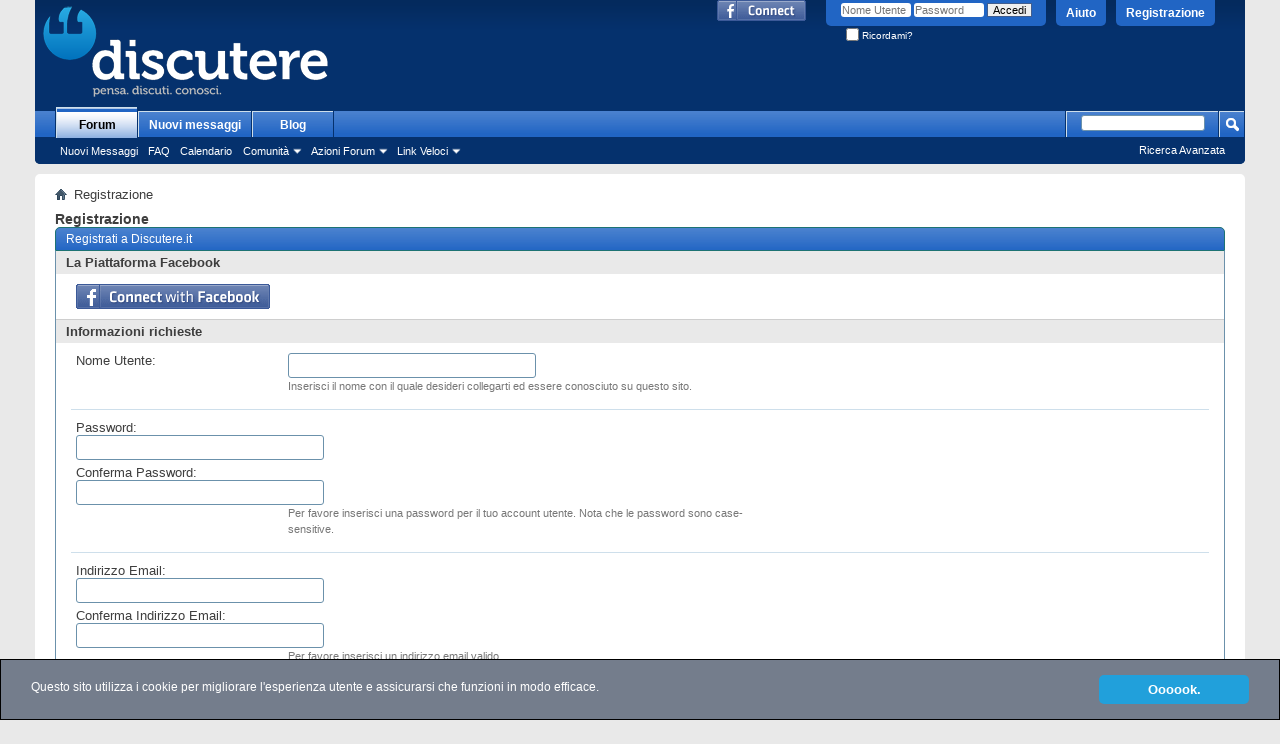

--- FILE ---
content_type: text/html; charset=UTF-8
request_url: https://discutere.it/register.php?s=5d3c30b293687ed433bbcb5ff4a7d8c2
body_size: 8307
content:
<!DOCTYPE html PUBLIC "-//W3C//DTD XHTML 1.0 Transitional//EN" "http://www.w3.org/TR/xhtml1/DTD/xhtml1-transitional.dtd">
<!-- BEGIN TEMPLATE: register -->

<html xmlns="http://www.w3.org/1999/xhtml" xmlns:fb="http://www.facebook.com/2008/fbml" dir="ltr" lang="it">
<head>
	<!-- BEGIN TEMPLATE: headinclude -->
<meta http-equiv="Content-Type" content="text/html; charset=UTF-8" />
<meta id="e_vb_meta_bburl" name="vb_meta_bburl" content="https://discutere.it" />
<base href="https://discutere.it/" /><!--[if IE]></base><![endif]-->
<meta name="generator" content="vBulletin 4.2.5" />

	<link rel="Shortcut Icon" href="favicon.ico" type="image/x-icon" />


		<meta name="keywords" content="forum,discussione,letteratura,teatro,salute,droghe,attualit" />
		<meta name="description" content="Offre forum dedicati ad argomenti diversi, dalla politica al tempo libero, dai libri all'informatica." />



	<!-- BEGIN TEMPLATE: facebook_opengraph -->
<meta property="fb:app_id" content="272543786120191" />
<meta property="og:site_name" content="Discutere.it" />
<meta property="og:description" content="Offre forum dedicati ad argomenti diversi, dalla politica al tempo libero, dai libri all'informatica." />
<meta property="og:url" content="https://discutere.it" />
<meta property="og:type" content="website" />

<!-- END TEMPLATE: facebook_opengraph -->



	<script type="text/javascript" src="clientscript/yui/yuiloader-dom-event/yuiloader-dom-event.js?v=425"></script>
	<script type="text/javascript" src="clientscript/yui/connection/connection-min.js?v=425"></script>

<script type="text/javascript">
<!--
	var SESSIONURL = "s=513f351766dc709a736e94702326da3c&";
	var SECURITYTOKEN = "guest";
	var IMGDIR_MISC = "images/misc";
	var IMGDIR_BUTTON = "images/buttons";
	var vb_disable_ajax = parseInt("0", 10);
	var SIMPLEVERSION = "425";
	var BBURL = "https://discutere.it";
	var LOGGEDIN = 0 > 0 ? true : false;
	var THIS_SCRIPT = "register";
	var RELPATH = "register.php";
	var PATHS = {forum : "https://discutere.it"}
// -->
</script>
<script type="text/javascript" src="https://discutere.it/clientscript/vbulletin-core.js?v=425"></script>



	<link rel="alternate" type="application/rss+xml" title="Discutere.it Feed RSS" href="https://discutere.it/external.php?type=RSS2" />
	



	<link rel="stylesheet" type="text/css" href="clientscript/vbulletin_css/style00015l/main-rollup.css?d=1527061743" />
        

	<!--[if lt IE 8]>
	<link rel="stylesheet" type="text/css" href="clientscript/vbulletin_css/style00015l/popupmenu-ie.css?d=1527061743" />
	<link rel="stylesheet" type="text/css" href="clientscript/vbulletin_css/style00015l/vbulletin-ie.css?d=1527061743" />
	<link rel="stylesheet" type="text/css" href="clientscript/vbulletin_css/style00015l/vbulletin-chrome-ie.css?d=1527061743" />
	<link rel="stylesheet" type="text/css" href="clientscript/vbulletin_css/style00015l/vbulletin-formcontrols-ie.css?d=1527061743" />
	<link rel="stylesheet" type="text/css" href="clientscript/vbulletin_css/style00015l/editor-ie.css?d=1527061743" />
	<![endif]-->

<script type="text/javascript">

  var _gaq = _gaq || [];
  _gaq.push(['_setAccount', 'UA-11123819-1']);
  _gaq.push(['_trackPageview']);

  (function() {
    var ga = document.createElement('script'); ga.type = 'text/javascript'; ga.async = true;
    ga.src = ('https:' == document.location.protocol ? 'https://ssl' : 'http://www') + '.google-analytics.com/ga.js';
    var s = document.getElementsByTagName('script')[0]; s.parentNode.insertBefore(ga, s);
  })();

</script>
<!-- END TEMPLATE: headinclude -->

	<link rel="stylesheet" type="text/css" href="clientscript/vbulletin_css/style00015l/register.css?d=1527061743" />
	<title>Registrati a Discutere.it</title>
<!-- BEGIN TEMPLATE: headinclude_bottom -->
<link rel="stylesheet" type="text/css" href="clientscript/vbulletin_css/style00015l/additional.css?d=1527061743" />

<!-- END TEMPLATE: headinclude_bottom -->
</head>
<body>

<!-- BEGIN TEMPLATE: header -->
<!-- Begin Cookie Consent plugin by Silktide - http://silktide.com/cookieconsent -->
<style>
  div.cc_container {
    background: #747d8c;
    font: 12px verdana,geneva,lucida,'lucida grande',arial,helvetica,sans-serif;
    border: 1px solid black;
  }

  .cc_container .cc_btn, .cc_container .cc_btn:visited {
    background-color: #21a0db;
    font-weight: bold;
    color: #FFFFFF;
    font-size: 13px;
  }
</style>
<script type="text/javascript">
    window.cookieconsent_options = {"message":"Questo sito utilizza i cookie per migliorare l'esperienza utente e assicurarsi che funzioni in modo efficace.","dismiss":"Oooook.","learnMore":"More info","link":null,"theme":"dark-bottom"};
</script>

<script type="text/javascript" src="//cdnjs.cloudflare.com/ajax/libs/cookieconsent2/1.0.10/cookieconsent.min.js"></script>
<!-- End Cookie Consent plugin -->

<div class="above_body"> <!-- closing tag is in template navbar -->
<div id="header" class="floatcontainer doc_header">
	<div><a name="top" href="https://discutere.it/forum.php?s=513f351766dc709a736e94702326da3c" class="logo-image"><img src="https://discutere.it/logo.png" alt="Discutere.it - Powered by vBulletin" /></a></div>
	<div id="toplinks" class="toplinks">
		
			<ul class="nouser">
			
				<li><a href="register.php?s=513f351766dc709a736e94702326da3c" rel="nofollow">Registrazione</a></li>
			
				<li><a rel="help" href="faq.php?s=513f351766dc709a736e94702326da3c">Aiuto</a></li>
				<li>
			<script type="text/javascript" src="clientscript/vbulletin_md5.js?v=425"></script>
			<form id="navbar_loginform" action="login.php?s=513f351766dc709a736e94702326da3c&amp;do=login" method="post" onsubmit="md5hash(vb_login_password, vb_login_md5password, vb_login_md5password_utf, 0)">
				<fieldset id="logindetails" class="logindetails">
					<div>
						<div>
					<input type="text" class="textbox default-value" name="vb_login_username" id="navbar_username" size="10" accesskey="u" tabindex="101" value="Nome Utente" />
					<input type="password" class="textbox" tabindex="102" name="vb_login_password" id="navbar_password" size="10" />
					<input type="text" class="textbox default-value" tabindex="102" name="vb_login_password_hint" id="navbar_password_hint" size="10" value="Password" style="display:none;" />
					<input type="submit" class="loginbutton" tabindex="104" value="Accedi" title="Inserisci il tuo nome utente e la tua password nelle caselle fornite per accedere, o clicca il pulsante 'registrazione' per crearti un profilo." accesskey="s" />
						</div>
					</div>
				</fieldset>
				<div id="remember" class="remember">
					<label for="cb_cookieuser_navbar"><input type="checkbox" name="cookieuser" value="1" id="cb_cookieuser_navbar" class="cb_cookieuser_navbar" accesskey="c" tabindex="103" /> Ricordami?</label>
				</div>

				<input type="hidden" name="s" value="513f351766dc709a736e94702326da3c" />
				<input type="hidden" name="securitytoken" value="guest" />
				<input type="hidden" name="do" value="login" />
				<input type="hidden" name="vb_login_md5password" />
				<input type="hidden" name="vb_login_md5password_utf" />
			</form>
			<script type="text/javascript">
			YAHOO.util.Dom.setStyle('navbar_password_hint', "display", "inline");
			YAHOO.util.Dom.setStyle('navbar_password', "display", "none");
			vB_XHTML_Ready.subscribe(function()
			{
			//
				YAHOO.util.Event.on('navbar_username', "focus", navbar_username_focus);
				YAHOO.util.Event.on('navbar_username', "blur", navbar_username_blur);
				YAHOO.util.Event.on('navbar_password_hint', "focus", navbar_password_hint);
				YAHOO.util.Event.on('navbar_password', "blur", navbar_password);
			});
			
			function navbar_username_focus(e)
			{
			//
				var textbox = YAHOO.util.Event.getTarget(e);
				if (textbox.value == 'Nome Utente')
				{
				//
					textbox.value='';
					textbox.style.color='#000000';
				}
			}

			function navbar_username_blur(e)
			{
			//
				var textbox = YAHOO.util.Event.getTarget(e);
				if (textbox.value == '')
				{
				//
					textbox.value='Nome Utente';
					textbox.style.color='#777777';
				}
			}
			
			function navbar_password_hint(e)
			{
			//
				var textbox = YAHOO.util.Event.getTarget(e);
				
				YAHOO.util.Dom.setStyle('navbar_password_hint', "display", "none");
				YAHOO.util.Dom.setStyle('navbar_password', "display", "inline");
				YAHOO.util.Dom.get('navbar_password').focus();
			}

			function navbar_password(e)
			{
			//
				var textbox = YAHOO.util.Event.getTarget(e);
				
				if (textbox.value == '')
				{
					YAHOO.util.Dom.setStyle('navbar_password_hint', "display", "inline");
					YAHOO.util.Dom.setStyle('navbar_password', "display", "none");
				}
			}
			</script>
				</li>
				
					<!-- BEGIN TEMPLATE: facebook_header -->
<li id="fb_headerbox" class="hidden">

	<a id="fb_loginbtn" href="#"><img src="images/misc/facebook_login.gif" alt="La Piattaforma Facebook" /></a>

</li>

<!-- END TEMPLATE: facebook_header -->
				
			</ul>
		
	</div>
	<div class="ad_global_header">
		<!-- BEGIN TEMPLATE: ad_global_header1 -->

<!-- END TEMPLATE: ad_global_header1 -->
		<!-- BEGIN TEMPLATE: ad_global_header2 -->

<!-- END TEMPLATE: ad_global_header2 -->
	</div>
	<hr />
</div>
<!-- END TEMPLATE: header -->
<!-- BEGIN TEMPLATE: navbar -->
<div id="navbar" class="navbar">
	<ul id="navtabs" class="navtabs floatcontainer">
		
		<!-- BEGIN TEMPLATE: navbar_tabs -->

	
		<li class="selected" id="vbtab_forum">
			<a class="navtab" href="forum.php?s=513f351766dc709a736e94702326da3c">Forum</a>
		</li>
		
		
			<ul class="floatcontainer">
				
					
						
							<li id="vbflink_newposts"><a href="search.php?s=513f351766dc709a736e94702326da3c&amp;do=getnew&amp;contenttype=vBForum_Post">Nuovi Messaggi</a></li>
						
					
				
					
						
							<li id="vbflink_faq"><a href="faq.php?s=513f351766dc709a736e94702326da3c">FAQ</a></li>
						
					
				
					
						
							<li id="vbflink_calendar"><a href="calendar.php?s=513f351766dc709a736e94702326da3c">Calendario</a></li>
						
					
				
					
						<li class="popupmenu" id="vbmenu_community">
							<a href="javascript://" class="popupctrl">Comunità</a>
							<ul class="popupbody popuphover">
								
									<li id="vbclink_groups"><a href="group.php?s=513f351766dc709a736e94702326da3c">Gruppi</a></li>
								
									<li id="vbclink_albums"><a href="album.php?s=513f351766dc709a736e94702326da3c">Album</a></li>
								
									<li id="vbclink_members"><a href="memberlist.php?s=513f351766dc709a736e94702326da3c">Lista Utenti</a></li>
								
							</ul>
						</li>
					
				
					
						<li class="popupmenu" id="vbmenu_actions">
							<a href="javascript://" class="popupctrl">Azioni Forum</a>
							<ul class="popupbody popuphover">
								
									<li id="vbalink_mfr"><a href="forumdisplay.php?s=513f351766dc709a736e94702326da3c&amp;do=markread&amp;markreadhash=guest">Segna Forum Come Letti</a></li>
								
							</ul>
						</li>
					
				
					
						<li class="popupmenu" id="vbmenu_qlinks">
							<a href="javascript://" class="popupctrl">Link Veloci</a>
							<ul class="popupbody popuphover">
								
									<li id="vbqlink_posts"><a href="search.php?s=513f351766dc709a736e94702326da3c&amp;do=getdaily&amp;contenttype=vBForum_Post">Messaggi di Oggi</a></li>
								
									<li id="vbqlink_leaders"><a href="showgroups.php?s=513f351766dc709a736e94702326da3c">Visualizza Leader Sito</a></li>
								
							</ul>
						</li>
					
				
			</ul>
		

	
		<li  id="vbtab_whatsnew">
			<a class="navtab" href="search.php?do=getdaily&contenttype=vBForum_Post">Nuovi messaggi</a>
		</li>
		
		

	
		<li  id="tab_otcy_723">
			<a target="_blank" class="navtab" href="https://discutere.it/blog/">Blog</a>
		</li>
		
		

<!-- END TEMPLATE: navbar_tabs -->
		
	</ul>
	
		<div id="globalsearch" class="globalsearch">
			<form action="search.php?s=513f351766dc709a736e94702326da3c&amp;do=process" method="post" id="navbar_search" class="navbar_search">
				
				<input type="hidden" name="securitytoken" value="guest" />
				<input type="hidden" name="do" value="process" />
				<span class="textboxcontainer"><span><input type="text" value="" name="query" class="textbox" tabindex="99"/></span></span>
				<span class="buttoncontainer"><span><input type="image" class="searchbutton" src="images/buttons/search.png" name="submit" onclick="document.getElementById('navbar_search').submit;" tabindex="100"/></span></span>
			</form>
			<ul class="navbar_advanced_search">
				<li><a href="search.php?s=513f351766dc709a736e94702326da3c" accesskey="4">Ricerca Avanzata</a></li>
				
			</ul>
		</div>
	
</div>
</div><!-- closing div for above_body -->

<div class="body_wrapper">
<div id="breadcrumb" class="breadcrumb">
	<ul class="floatcontainer">
		<li class="navbithome"><a href="index.php?s=513f351766dc709a736e94702326da3c" accesskey="1"><img src="images/misc/navbit-home.png" alt="Home" /></a></li>
		
		<!-- BEGIN TEMPLATE: navbar_link -->

	<li class="navbit lastnavbit"><span>Registrazione</span></li>

<!-- END TEMPLATE: navbar_link -->
	</ul>
	<hr />
</div>

<!-- BEGIN TEMPLATE: ad_navbar_below -->

<!-- END TEMPLATE: ad_navbar_below -->
<!-- BEGIN TEMPLATE: ad_global_below_navbar -->

<!-- END TEMPLATE: ad_global_below_navbar -->



<!-- END TEMPLATE: navbar -->

<div id="pagetitle">
	<h1>Registrazione</h1>
	
</div>

<script type="text/javascript" src="clientscript/vbulletin_md5.js?v=425"></script>
<script type="text/javascript">
function verify_passwords(password1, password2)
{
	// do various checks, this will save people noticing mistakes on next page
	if (password1.value == '' || password2.value == '')
	{
		alert('Per favore riempi entrambi i campi di immissione password.');
		return false;
	}
	else if (password1.value != password2.value)
	{
		alert('Le password immesse non corrispondono.');
		return false;
	}
	else
	{
		

		var junk_output;

		md5hash(password1, document.forms.register.password_md5, junk_output, 0);
		md5hash(password2, document.forms.register.passwordconfirm_md5, junk_output, 0);

		

		return true;
	}
	return false;
}
</script>

<form id="registerform" action="register.php?do=addmember" name="register" method="post" onsubmit="return verify_passwords(password, passwordconfirm);" class="vbform block">

	

	<h2 class="blockhead">Registrati a Discutere.it</h2>
	<div class="blockbody formcontrols">
		
		

		
			<h3 class="blocksubhead">La Piattaforma Facebook</h3>
			<div class="section">
				<div id="fbregbox" class="blockrow hidden">
				
					<a id="fb_regloginbtn" href="#"><img src="images/misc/facebook_login_long.gif" alt="La Piattaforma Facebook" /></a>
				
				</div>
			
			
			</div>
			
			
		

		<h3 class="blocksubhead">Informazioni richieste</h3>

		<div class="section">
			<div class="blockrow">
				<label for="regusername">Nome Utente:</label>
				<div class="rightcol">
					<input class="primary textbox" id="regusername" type="text" name="username" maxlength="15" value="" tabindex="1" />
					<!--<img src="clear.gif" id="reg_verif_image" alt="" />-->
					<div id="reg_verif_div" class="primary" style="display:none;"></div>
					<script type="text/javascript" src="clientscript/vbulletin_ajax_nameverif.js?v=425"></script>
					<script type="text/javascript">
					<!--
						regname_verif = new vB_AJAX_NameVerify('regname_verif', 'regusername');
					//-->
					</script>
					<p class="description">Inserisci il nome con il quale desideri collegarti ed essere conosciuto su questo sito.</p>
				</div>
			</div>

			<div class="blockrow">
				<ul class="group">
					<li>
						<label for="password">Password:</label>
						<input type="password" class="textbox" name="password" id="password" maxlength="50" value="" tabindex="1" />
					</li>
					<li>
						<label for="passwordconfirm">Conferma Password:</label>
						<input type="password" class="textbox" name="passwordconfirm" id="passwordconfirm" maxlength="50" value="" tabindex="1" />
					</li>
				</ul>
				<p class="description">Per favore inserisci una password per il tuo account utente. Nota che le password sono case-sensitive.</p>
			</div>

			<div class="blockrow">
				<ul class="group">
					<li>
						<label for="email">Indirizzo Email:</label>
						<input type="text" class="textbox" name="email" id="email" maxlength="50" value="" dir="ltr" tabindex="1" />
					</li>
					<li>
						<label for="emailconfirm">Conferma Indirizzo Email:</label>
						<input type="text" class="textbox" name="emailconfirm" id="emailconfirm" maxlength="50" value="" dir="ltr" tabindex="1" />
					</li>
				</ul>
				<p class="description">Per favore inserisci un indirizzo email valido.</p>
			</div>

			

			<!-- BEGIN TEMPLATE: humanverify_new_recaptcha -->
<div class="blockrow">
<input id="hash" type="hidden" name="humanverify[hash]" value="565160c657e1359ebca88810fb1db0e8" />

<label style="float:left; for="recaptcha_challenge_field">Human Verification</label>
<div style="float:left;">
<div class="g-recaptcha" data-sitekey="6LcJvb4SAAAAAOPOHbGa9Rq-7uCXLvR-lwJ2X7CV" data-theme="dark" data-type="image"></div>
<noscript>
  <div style="width: 302px; height: 352px;">
    <div style="width: 302px; height: 352px; position: relative;">
      <div style="width: 302px; height: 352px; position: absolute;">
        <iframe src="https://www.google.com/recaptcha/api/fallback?k=6LcJvb4SAAAAAOPOHbGa9Rq-7uCXLvR-lwJ2X7CV"
                frameborder="0" scrolling="no"
                style="width: 302px; height:352px; border-style: none;">
        </iframe>
      </div>
      <div style="width: 250px; height: 80px; position: absolute; border-style: none;
                  bottom: 21px; left: 25px; margin: 0px; padding: 0px; right: 25px;">
        <textarea id="g-recaptcha-response" name="g-recaptcha-response"
                  class="g-recaptcha-response"
                  style="width: 250px; height: 80px; border: 1px solid #c1c1c1;
                         margin: 0px; padding: 0px; resize: none;" value="">
        </textarea>
      </div>
    </div>
  </div>
</noscript>
</div>
<script src="https://www.google.com/recaptcha/api.js" async defer></script>
</div>
<!-- END TEMPLATE: humanverify_new_recaptcha -->
			
		</div>

		

		

		<h3 class="blocksubhead">Informazioni Aggiuntive</h3>
		<div class="section">
			
			<div class="blockrow">
				<label for="referrerfield_ctrl">Referente:</label>
				<div class="rightcol">
					<div id="referrerfield" class="popupmenu nomouseover noclick nohovermenu">
						<input id="referrerfield_ctrl" type="text" class="primary textbox popupctrl" name="referrername" value="" tabindex="1" maxlength="15" />
						<div id="referrerfield_body" class="popupbody"></div>
					</div>
					<script type="text/javascript" src="clientscript/vbulletin_ajax_suggest.js?v=425"></script>
					<script type="text/javascript">
					<!--
						rnc = new vB_AJAX_NameSuggest('rnc', 'referrerfield_ctrl', 'referrerfield');
						rnc.allow_multiple = false;
					//-->
					</script>
					<p class="description">Se questo sito ti � stato segnalato da un utente di Discutere.it, inserisci il suo nome utente qui.</p>
				</div>
			</div>
			

			<!-- BEGIN TEMPLATE: modifyoptions_timezone -->
<div class="blockrow">
	<label for="sel_timezoneoffset">Fuso Orario:</label>
	<select class="primary" name="timezoneoffset" id="sel_timezoneoffset" tabindex="1">
		<!-- BEGIN TEMPLATE: option -->

	<option value="-12" class="" >(GMT -12:00) Eniwetok, Kwajalein</option>

<!-- END TEMPLATE: option --><!-- BEGIN TEMPLATE: option -->

	<option value="-11" class="" >(GMT -11:00) Isola Midway, Samoa</option>

<!-- END TEMPLATE: option --><!-- BEGIN TEMPLATE: option -->

	<option value="-10" class="" >(GMT -10:00) Hawaii</option>

<!-- END TEMPLATE: option --><!-- BEGIN TEMPLATE: option -->

	<option value="-9" class="" >(GMT -9:00) Alaska</option>

<!-- END TEMPLATE: option --><!-- BEGIN TEMPLATE: option -->

	<option value="-8" class="" >(GMT -8:00) Orario Pacifico (US &amp; Canada)</option>

<!-- END TEMPLATE: option --><!-- BEGIN TEMPLATE: option -->

	<option value="-7" class="" >(GMT -7:00) Orario Montano (US &amp; Canada)</option>

<!-- END TEMPLATE: option --><!-- BEGIN TEMPLATE: option -->

	<option value="-6" class="" >(GMT -6:00) Orario Centrale (US &amp; Canada), Citt� del Messico</option>

<!-- END TEMPLATE: option --><!-- BEGIN TEMPLATE: option -->

	<option value="-5" class="" >(GMT -5:00) Orario Orientale (US &amp; Canada), Bogota, Lima</option>

<!-- END TEMPLATE: option --><!-- BEGIN TEMPLATE: option -->

	<option value="-4.5" class="" >(GMT -4:30) Caracas</option>

<!-- END TEMPLATE: option --><!-- BEGIN TEMPLATE: option -->

	<option value="-4" class="" >(GMT -4:00) Orario Atlantico (Canada), Caracas, La Paz</option>

<!-- END TEMPLATE: option --><!-- BEGIN TEMPLATE: option -->

	<option value="-3.5" class="" >(GMT -3:30) Terranova</option>

<!-- END TEMPLATE: option --><!-- BEGIN TEMPLATE: option -->

	<option value="-3" class="" >(GMT -3:00) Brasile, Buenos Aires, Georgetown</option>

<!-- END TEMPLATE: option --><!-- BEGIN TEMPLATE: option -->

	<option value="-2" class="" >(GMT -2:00) Mezzo Atlantico</option>

<!-- END TEMPLATE: option --><!-- BEGIN TEMPLATE: option -->

	<option value="-1" class="" >(GMT -1:00) Azzorre, Isole di Capo Verde</option>

<!-- END TEMPLATE: option --><!-- BEGIN TEMPLATE: option -->

	<option value="0" class="" >(GMT) Europa Occidentale, Londra, Lisbona, Casablanca</option>

<!-- END TEMPLATE: option --><!-- BEGIN TEMPLATE: option -->

	<option value="1" class="" selected="selected">(GMT +1:00) Brussels, Copenhagen, Madrid, Parigi</option>

<!-- END TEMPLATE: option --><!-- BEGIN TEMPLATE: option -->

	<option value="2" class="" >(GMT +2:00) Sud Africa, Cairo</option>

<!-- END TEMPLATE: option --><!-- BEGIN TEMPLATE: option -->

	<option value="3" class="" >(GMT +3:00) Baghdad, Riyadh, Kaliningrad</option>

<!-- END TEMPLATE: option --><!-- BEGIN TEMPLATE: option -->

	<option value="3.5" class="" >(GMT +3:30) Tehran</option>

<!-- END TEMPLATE: option --><!-- BEGIN TEMPLATE: option -->

	<option value="4" class="" >(GMT +4:00) Abu Dhabi, Muscat, Yerevan, Baku, Tbilisi, Mosca, San Pietroburgo</option>

<!-- END TEMPLATE: option --><!-- BEGIN TEMPLATE: option -->

	<option value="4.5" class="" >(GMT +4:30) Afghanistan (Kabul)</option>

<!-- END TEMPLATE: option --><!-- BEGIN TEMPLATE: option -->

	<option value="5" class="" >(GMT +5:00) Islamabad, Karachi, Tashkent</option>

<!-- END TEMPLATE: option --><!-- BEGIN TEMPLATE: option -->

	<option value="5.5" class="" >(GMT +5:30) Mumbai, Kolkata, Chennai, New Delhi</option>

<!-- END TEMPLATE: option --><!-- BEGIN TEMPLATE: option -->

	<option value="5.75" class="" >(GMT +5:45) Kathmandu</option>

<!-- END TEMPLATE: option --><!-- BEGIN TEMPLATE: option -->

	<option value="6" class="" >(GMT +6:00) Almaty, Dhaka, Colombo, Ekaterinburg</option>

<!-- END TEMPLATE: option --><!-- BEGIN TEMPLATE: option -->

	<option value="6.5" class="" >(GMT +6:30) Yangon, Isole Cocos</option>

<!-- END TEMPLATE: option --><!-- BEGIN TEMPLATE: option -->

	<option value="7" class="" >(GMT +7:00) Bangkok, Hanoi, Jakarta</option>

<!-- END TEMPLATE: option --><!-- BEGIN TEMPLATE: option -->

	<option value="8" class="" >(GMT +8:00) Beijing, Perth, Singapore, Hong Kong</option>

<!-- END TEMPLATE: option --><!-- BEGIN TEMPLATE: option -->

	<option value="9" class="" >(GMT +9:00) Tokyo, Seoul, Osaka, Sapporo</option>

<!-- END TEMPLATE: option --><!-- BEGIN TEMPLATE: option -->

	<option value="9.5" class="" >(GMT +9:30) Adelaide, Darwin</option>

<!-- END TEMPLATE: option --><!-- BEGIN TEMPLATE: option -->

	<option value="10" class="" >(GMT +10:00) Australia Orientale, Guam, Yakutsk</option>

<!-- END TEMPLATE: option --><!-- BEGIN TEMPLATE: option -->

	<option value="11" class="" >(GMT +11:00) Magadan, Isole Solomon, Nuova Caledonia, Vladivostok</option>

<!-- END TEMPLATE: option --><!-- BEGIN TEMPLATE: option -->

	<option value="12" class="" >(GMT +12:00) Auckland, Wellington, Fiji, Kamchatka</option>

<!-- END TEMPLATE: option -->
	</select>
	<p class="description">Tutte le date mostrate nel forum possono essere automaticamente corrette a seconda della tua locazione nel mondo. Seleziona semplicemente l'appropriato fuso orario dalla lista qui sotto.</p>

	<label for="sel_dst">Opzioni Correzione Ora Legale:</label>
	<select class="primary" name="dst" id="sel_dst" tabindex="1">
		<option value="2" >Rileva Automaticamente Ora Legale</option>
		<option value="1" >Ora Legale Sempre Attiva</option>
		<option value="0" >Ora Legale Sempre Disattiva</option>
	</select>
	<p class="description">In aggiunta, puoi impostare l'opzione appropriata per permettere di sfruttare l'ora legale estiva nel tuo paese.</p>
</div>
<!-- END TEMPLATE: modifyoptions_timezone -->

			<div class="blockrow">
				<label>Ricevi Email...</label>
				<div class="rightcol">
					<ul class="checkradio group">
						<li>
							<label for="cb_adminemail"><input type="checkbox" name="options[adminemail]" value="1" id="cb_adminemail" tabindex="1" checked="checked" /> Ricevi Email dagli Amministratori</label>
						</li>
						
					</ul>
					<p class="description">Di tanto in tanto, gli amministratori e/o altri utenti potrebbero volerti inviare messaggi o notifiche via email. Se non desideri ricevere email da certe persone, puoi disabilitare qui le opzioni</p>
				</div>
			</div>

			
		</div>
	</div>


	<h2 class="blockhead">Regole del Forum</h2>
	<div class="blockbody formcontrols">
		<div class="section">
			<div class="blockrow">
				<p class="label">Per poter procedere devi accettare le seguenti regole:</p>
				<div id="forumrules" class="restore">
					
			
					
					<p><strong>Regole del Forum</strong></p>

<p>La registrazione a questo forum � gratuita! Insistiamo affinch� tu ti attenga alle regole esposte di seguito. Se accetti queste condizioni, per favore spunta la casella 'Accetto' e premi il pulsante 'Completa Registrazione' di seguito.
Se vuoi annullare la registrazione, clicca <a href="forum.php?s=513f351766dc709a736e94702326da3c">qui</a> per ritornare all'home page del forum.</p>
					<p>Anche se gli amministratori e i moderatori di Discutere.it cercheranno di mantenere il sito il pi� pulito possibile da tutti i messaggi sgradevoli, � impossibile per noi controllare ogni messaggio. Tutti i messaggi esprimono il punto di vista dell'autore, e n� i proprietari di Discutere.it, n� vBulletin Solutions, Inc. (sviluppatori di vBulletin) saranno ritenuti responsabili per il contenuto di qualsiasi messaggio.</p>

<p>Accettando queste regole, garantisci di non inviare nessun messaggio che sia osceno, volgare, sessualmente orientato, odioso, minaccioso, o che violi qualsiasi legge.</p>

<p>I proprietari di Discutere.it si riservano il diritto di rimuovere, modificare, spostare o chiudere qualsiasi oggetto di contenuto per qualsiasi motivo.</p>
					
				</div>
			</div>
			<div class="blockrow singlecheck">
				<label for="cb_rules_agree" class="full"><input type="checkbox" name="agree" id="cb_rules_agree" tabindex="1" value="1" /> <strong>Ho letto, e accetto le regole di Discutere.it.</strong></label>
			</div>
		</div>
	</div>

	<div class="blockfoot actionbuttons">
		<div class="group">
			<input type="hidden" name="s" value="513f351766dc709a736e94702326da3c" />
			<input type="hidden" name="securitytoken" value="guest" />
			<input type="hidden" name="do" value="addmember" />
			<input type="hidden" name="url" value="https://discutere.it/forum.php" />
			<input type="hidden" name="password_md5" />
			<input type="hidden" name="passwordconfirm_md5" />
			
				<input type="hidden" name="day" value="" />
				<input type="hidden" name="month" value="" />
				<input type="hidden" name="year" value="" />
			
			
			<input type="submit" class="button" value="Completa Registrazione" tabindex="1" accesskey="s" />
			<input type="reset" class="button" name="Reset" tabindex="1" value="Resetta Campi" />
		</div>
	</div>

</form>

<!-- BEGIN TEMPLATE: footer -->

<div style="clear: left">
  <!-- BEGIN TEMPLATE: ad_footer_start -->

<!-- END TEMPLATE: ad_footer_start -->
  <!-- BEGIN TEMPLATE: ad_global_above_footer -->

<!-- END TEMPLATE: ad_global_above_footer -->
</div>

<div id="footer" class="floatcontainer footer">

	<form action="https://discutere.it/forum.php" method="get" id="footer_select" class="footer_select">

		
			<select name="styleid" onchange="switch_id(this, 'style')">
				<optgroup label="Scelta Rapida Stile"><option class="hidden"></option></optgroup>
				
					
					<optgroup label="&nbsp;Stili Standard">
									
					<!-- BEGIN TEMPLATE: option -->

	<option value="15" class="" selected="selected">-- Stile 1</option>

<!-- END TEMPLATE: option -->
					
					</optgroup>
										
				
				
					
					<optgroup label="&nbsp;Stili Mobili">
					
					<!-- BEGIN TEMPLATE: option -->

	<option value="16" class="" >-- Default Mobile Style</option>

<!-- END TEMPLATE: option -->
					
					</optgroup>
										
				
			</select>	
		
		
		
			<select name="langid" onchange="switch_id(this, 'lang')">
				<optgroup label="Scelta Rapida Lingua">
					<!-- BEGIN TEMPLATE: option -->

	<option value="1" class="" >-- English (US)</option>

<!-- END TEMPLATE: option --><!-- BEGIN TEMPLATE: option -->

	<option value="9" class="" selected="selected">-- Italiano</option>

<!-- END TEMPLATE: option --><!-- BEGIN TEMPLATE: option -->

	<option value="7" class="" >-- NONUSARE- Italiano old</option>

<!-- END TEMPLATE: option --><!-- BEGIN TEMPLATE: option -->

	<option value="6" class="" >-- NONUSARE- Italiano test</option>

<!-- END TEMPLATE: option -->
				</optgroup>
			</select>
		
	</form>

	<ul id="footer_links" class="footer_links">
		<li><a href="sendmessage.php?s=513f351766dc709a736e94702326da3c" rel="nofollow" accesskey="9">Contattaci</a></li>
		<li><a href="https://discutere.it">Discutere.it Forum</a></li>
		
		
		
		
		
		
		<li><a href="register.php#top" onclick="document.location.hash='top'; return false;">Cima</a></li>
	</ul>
	
	
	
	
	<script type="text/javascript">
	<!--
		// Main vBulletin Javascript Initialization
		vBulletin_init();
	//-->
	</script>
        
</div>
</div> <!-- closing div for body_wrapper -->

<div class="below_body">
<div id="footer_time" class="shade footer_time">Tutti gli orari sono GMT +1. Adesso sono le <span class="time">12:01</span>.</div>

<div id="footer_copyright" class="shade footer_copyright">
	<!-- Do not remove this copyright notice -->
	Powered by internetz
	<!-- Do not remove this copyright notice -->	
</div>
<div id="footer_morecopyright" class="shade footer_morecopyright">
	<!-- Do not remove cronimage or your scheduled tasks will cease to function -->
	
	<!-- Do not remove cronimage or your scheduled tasks will cease to function -->
	
	
</div>
<!-- BEGIN TEMPLATE: ad_footer_end -->

<!-- END TEMPLATE: ad_footer_end --> 

	<!-- BEGIN TEMPLATE: facebook_footer -->
<div id="fb-root"></div>
<script type="text/javascript" src="https://discutere.it/clientscript/vbulletin_facebook.js?v=425"></script>

<script type="text/javascript">
<!--
	loadFacebookAPI('it_IT');
	function fbAsyncInit()
	{
		vBfb = new vB_Facebook({
			appid : "272543786120191",
			connected : 0,
			active : 0,
			autoreg : 0,
			feed_newthread : 1,
			feed_postreply : 1,
			feed_blogentry : 1,
			feed_blogcomment : 1,
			feed_newarticle : 1,
			feed_articlecomment : 1
		});
	}
// -->
</script>
<!-- END TEMPLATE: facebook_footer -->

</div>
<!-- END TEMPLATE: footer -->

<script defer src="https://static.cloudflareinsights.com/beacon.min.js/vcd15cbe7772f49c399c6a5babf22c1241717689176015" integrity="sha512-ZpsOmlRQV6y907TI0dKBHq9Md29nnaEIPlkf84rnaERnq6zvWvPUqr2ft8M1aS28oN72PdrCzSjY4U6VaAw1EQ==" data-cf-beacon='{"version":"2024.11.0","token":"9c5e79da973e4aa4a61a13df7dda958a","r":1,"server_timing":{"name":{"cfCacheStatus":true,"cfEdge":true,"cfExtPri":true,"cfL4":true,"cfOrigin":true,"cfSpeedBrain":true},"location_startswith":null}}' crossorigin="anonymous"></script>
</body>
</html>
<!-- END TEMPLATE: register -->

--- FILE ---
content_type: text/html; charset=utf-8
request_url: https://www.google.com/recaptcha/api2/anchor?ar=1&k=6LcJvb4SAAAAAOPOHbGa9Rq-7uCXLvR-lwJ2X7CV&co=aHR0cHM6Ly9kaXNjdXRlcmUuaXQ6NDQz&hl=en&type=image&v=PoyoqOPhxBO7pBk68S4YbpHZ&theme=dark&size=normal&anchor-ms=20000&execute-ms=30000&cb=h66jgghrttrq
body_size: 49463
content:
<!DOCTYPE HTML><html dir="ltr" lang="en"><head><meta http-equiv="Content-Type" content="text/html; charset=UTF-8">
<meta http-equiv="X-UA-Compatible" content="IE=edge">
<title>reCAPTCHA</title>
<style type="text/css">
/* cyrillic-ext */
@font-face {
  font-family: 'Roboto';
  font-style: normal;
  font-weight: 400;
  font-stretch: 100%;
  src: url(//fonts.gstatic.com/s/roboto/v48/KFO7CnqEu92Fr1ME7kSn66aGLdTylUAMa3GUBHMdazTgWw.woff2) format('woff2');
  unicode-range: U+0460-052F, U+1C80-1C8A, U+20B4, U+2DE0-2DFF, U+A640-A69F, U+FE2E-FE2F;
}
/* cyrillic */
@font-face {
  font-family: 'Roboto';
  font-style: normal;
  font-weight: 400;
  font-stretch: 100%;
  src: url(//fonts.gstatic.com/s/roboto/v48/KFO7CnqEu92Fr1ME7kSn66aGLdTylUAMa3iUBHMdazTgWw.woff2) format('woff2');
  unicode-range: U+0301, U+0400-045F, U+0490-0491, U+04B0-04B1, U+2116;
}
/* greek-ext */
@font-face {
  font-family: 'Roboto';
  font-style: normal;
  font-weight: 400;
  font-stretch: 100%;
  src: url(//fonts.gstatic.com/s/roboto/v48/KFO7CnqEu92Fr1ME7kSn66aGLdTylUAMa3CUBHMdazTgWw.woff2) format('woff2');
  unicode-range: U+1F00-1FFF;
}
/* greek */
@font-face {
  font-family: 'Roboto';
  font-style: normal;
  font-weight: 400;
  font-stretch: 100%;
  src: url(//fonts.gstatic.com/s/roboto/v48/KFO7CnqEu92Fr1ME7kSn66aGLdTylUAMa3-UBHMdazTgWw.woff2) format('woff2');
  unicode-range: U+0370-0377, U+037A-037F, U+0384-038A, U+038C, U+038E-03A1, U+03A3-03FF;
}
/* math */
@font-face {
  font-family: 'Roboto';
  font-style: normal;
  font-weight: 400;
  font-stretch: 100%;
  src: url(//fonts.gstatic.com/s/roboto/v48/KFO7CnqEu92Fr1ME7kSn66aGLdTylUAMawCUBHMdazTgWw.woff2) format('woff2');
  unicode-range: U+0302-0303, U+0305, U+0307-0308, U+0310, U+0312, U+0315, U+031A, U+0326-0327, U+032C, U+032F-0330, U+0332-0333, U+0338, U+033A, U+0346, U+034D, U+0391-03A1, U+03A3-03A9, U+03B1-03C9, U+03D1, U+03D5-03D6, U+03F0-03F1, U+03F4-03F5, U+2016-2017, U+2034-2038, U+203C, U+2040, U+2043, U+2047, U+2050, U+2057, U+205F, U+2070-2071, U+2074-208E, U+2090-209C, U+20D0-20DC, U+20E1, U+20E5-20EF, U+2100-2112, U+2114-2115, U+2117-2121, U+2123-214F, U+2190, U+2192, U+2194-21AE, U+21B0-21E5, U+21F1-21F2, U+21F4-2211, U+2213-2214, U+2216-22FF, U+2308-230B, U+2310, U+2319, U+231C-2321, U+2336-237A, U+237C, U+2395, U+239B-23B7, U+23D0, U+23DC-23E1, U+2474-2475, U+25AF, U+25B3, U+25B7, U+25BD, U+25C1, U+25CA, U+25CC, U+25FB, U+266D-266F, U+27C0-27FF, U+2900-2AFF, U+2B0E-2B11, U+2B30-2B4C, U+2BFE, U+3030, U+FF5B, U+FF5D, U+1D400-1D7FF, U+1EE00-1EEFF;
}
/* symbols */
@font-face {
  font-family: 'Roboto';
  font-style: normal;
  font-weight: 400;
  font-stretch: 100%;
  src: url(//fonts.gstatic.com/s/roboto/v48/KFO7CnqEu92Fr1ME7kSn66aGLdTylUAMaxKUBHMdazTgWw.woff2) format('woff2');
  unicode-range: U+0001-000C, U+000E-001F, U+007F-009F, U+20DD-20E0, U+20E2-20E4, U+2150-218F, U+2190, U+2192, U+2194-2199, U+21AF, U+21E6-21F0, U+21F3, U+2218-2219, U+2299, U+22C4-22C6, U+2300-243F, U+2440-244A, U+2460-24FF, U+25A0-27BF, U+2800-28FF, U+2921-2922, U+2981, U+29BF, U+29EB, U+2B00-2BFF, U+4DC0-4DFF, U+FFF9-FFFB, U+10140-1018E, U+10190-1019C, U+101A0, U+101D0-101FD, U+102E0-102FB, U+10E60-10E7E, U+1D2C0-1D2D3, U+1D2E0-1D37F, U+1F000-1F0FF, U+1F100-1F1AD, U+1F1E6-1F1FF, U+1F30D-1F30F, U+1F315, U+1F31C, U+1F31E, U+1F320-1F32C, U+1F336, U+1F378, U+1F37D, U+1F382, U+1F393-1F39F, U+1F3A7-1F3A8, U+1F3AC-1F3AF, U+1F3C2, U+1F3C4-1F3C6, U+1F3CA-1F3CE, U+1F3D4-1F3E0, U+1F3ED, U+1F3F1-1F3F3, U+1F3F5-1F3F7, U+1F408, U+1F415, U+1F41F, U+1F426, U+1F43F, U+1F441-1F442, U+1F444, U+1F446-1F449, U+1F44C-1F44E, U+1F453, U+1F46A, U+1F47D, U+1F4A3, U+1F4B0, U+1F4B3, U+1F4B9, U+1F4BB, U+1F4BF, U+1F4C8-1F4CB, U+1F4D6, U+1F4DA, U+1F4DF, U+1F4E3-1F4E6, U+1F4EA-1F4ED, U+1F4F7, U+1F4F9-1F4FB, U+1F4FD-1F4FE, U+1F503, U+1F507-1F50B, U+1F50D, U+1F512-1F513, U+1F53E-1F54A, U+1F54F-1F5FA, U+1F610, U+1F650-1F67F, U+1F687, U+1F68D, U+1F691, U+1F694, U+1F698, U+1F6AD, U+1F6B2, U+1F6B9-1F6BA, U+1F6BC, U+1F6C6-1F6CF, U+1F6D3-1F6D7, U+1F6E0-1F6EA, U+1F6F0-1F6F3, U+1F6F7-1F6FC, U+1F700-1F7FF, U+1F800-1F80B, U+1F810-1F847, U+1F850-1F859, U+1F860-1F887, U+1F890-1F8AD, U+1F8B0-1F8BB, U+1F8C0-1F8C1, U+1F900-1F90B, U+1F93B, U+1F946, U+1F984, U+1F996, U+1F9E9, U+1FA00-1FA6F, U+1FA70-1FA7C, U+1FA80-1FA89, U+1FA8F-1FAC6, U+1FACE-1FADC, U+1FADF-1FAE9, U+1FAF0-1FAF8, U+1FB00-1FBFF;
}
/* vietnamese */
@font-face {
  font-family: 'Roboto';
  font-style: normal;
  font-weight: 400;
  font-stretch: 100%;
  src: url(//fonts.gstatic.com/s/roboto/v48/KFO7CnqEu92Fr1ME7kSn66aGLdTylUAMa3OUBHMdazTgWw.woff2) format('woff2');
  unicode-range: U+0102-0103, U+0110-0111, U+0128-0129, U+0168-0169, U+01A0-01A1, U+01AF-01B0, U+0300-0301, U+0303-0304, U+0308-0309, U+0323, U+0329, U+1EA0-1EF9, U+20AB;
}
/* latin-ext */
@font-face {
  font-family: 'Roboto';
  font-style: normal;
  font-weight: 400;
  font-stretch: 100%;
  src: url(//fonts.gstatic.com/s/roboto/v48/KFO7CnqEu92Fr1ME7kSn66aGLdTylUAMa3KUBHMdazTgWw.woff2) format('woff2');
  unicode-range: U+0100-02BA, U+02BD-02C5, U+02C7-02CC, U+02CE-02D7, U+02DD-02FF, U+0304, U+0308, U+0329, U+1D00-1DBF, U+1E00-1E9F, U+1EF2-1EFF, U+2020, U+20A0-20AB, U+20AD-20C0, U+2113, U+2C60-2C7F, U+A720-A7FF;
}
/* latin */
@font-face {
  font-family: 'Roboto';
  font-style: normal;
  font-weight: 400;
  font-stretch: 100%;
  src: url(//fonts.gstatic.com/s/roboto/v48/KFO7CnqEu92Fr1ME7kSn66aGLdTylUAMa3yUBHMdazQ.woff2) format('woff2');
  unicode-range: U+0000-00FF, U+0131, U+0152-0153, U+02BB-02BC, U+02C6, U+02DA, U+02DC, U+0304, U+0308, U+0329, U+2000-206F, U+20AC, U+2122, U+2191, U+2193, U+2212, U+2215, U+FEFF, U+FFFD;
}
/* cyrillic-ext */
@font-face {
  font-family: 'Roboto';
  font-style: normal;
  font-weight: 500;
  font-stretch: 100%;
  src: url(//fonts.gstatic.com/s/roboto/v48/KFO7CnqEu92Fr1ME7kSn66aGLdTylUAMa3GUBHMdazTgWw.woff2) format('woff2');
  unicode-range: U+0460-052F, U+1C80-1C8A, U+20B4, U+2DE0-2DFF, U+A640-A69F, U+FE2E-FE2F;
}
/* cyrillic */
@font-face {
  font-family: 'Roboto';
  font-style: normal;
  font-weight: 500;
  font-stretch: 100%;
  src: url(//fonts.gstatic.com/s/roboto/v48/KFO7CnqEu92Fr1ME7kSn66aGLdTylUAMa3iUBHMdazTgWw.woff2) format('woff2');
  unicode-range: U+0301, U+0400-045F, U+0490-0491, U+04B0-04B1, U+2116;
}
/* greek-ext */
@font-face {
  font-family: 'Roboto';
  font-style: normal;
  font-weight: 500;
  font-stretch: 100%;
  src: url(//fonts.gstatic.com/s/roboto/v48/KFO7CnqEu92Fr1ME7kSn66aGLdTylUAMa3CUBHMdazTgWw.woff2) format('woff2');
  unicode-range: U+1F00-1FFF;
}
/* greek */
@font-face {
  font-family: 'Roboto';
  font-style: normal;
  font-weight: 500;
  font-stretch: 100%;
  src: url(//fonts.gstatic.com/s/roboto/v48/KFO7CnqEu92Fr1ME7kSn66aGLdTylUAMa3-UBHMdazTgWw.woff2) format('woff2');
  unicode-range: U+0370-0377, U+037A-037F, U+0384-038A, U+038C, U+038E-03A1, U+03A3-03FF;
}
/* math */
@font-face {
  font-family: 'Roboto';
  font-style: normal;
  font-weight: 500;
  font-stretch: 100%;
  src: url(//fonts.gstatic.com/s/roboto/v48/KFO7CnqEu92Fr1ME7kSn66aGLdTylUAMawCUBHMdazTgWw.woff2) format('woff2');
  unicode-range: U+0302-0303, U+0305, U+0307-0308, U+0310, U+0312, U+0315, U+031A, U+0326-0327, U+032C, U+032F-0330, U+0332-0333, U+0338, U+033A, U+0346, U+034D, U+0391-03A1, U+03A3-03A9, U+03B1-03C9, U+03D1, U+03D5-03D6, U+03F0-03F1, U+03F4-03F5, U+2016-2017, U+2034-2038, U+203C, U+2040, U+2043, U+2047, U+2050, U+2057, U+205F, U+2070-2071, U+2074-208E, U+2090-209C, U+20D0-20DC, U+20E1, U+20E5-20EF, U+2100-2112, U+2114-2115, U+2117-2121, U+2123-214F, U+2190, U+2192, U+2194-21AE, U+21B0-21E5, U+21F1-21F2, U+21F4-2211, U+2213-2214, U+2216-22FF, U+2308-230B, U+2310, U+2319, U+231C-2321, U+2336-237A, U+237C, U+2395, U+239B-23B7, U+23D0, U+23DC-23E1, U+2474-2475, U+25AF, U+25B3, U+25B7, U+25BD, U+25C1, U+25CA, U+25CC, U+25FB, U+266D-266F, U+27C0-27FF, U+2900-2AFF, U+2B0E-2B11, U+2B30-2B4C, U+2BFE, U+3030, U+FF5B, U+FF5D, U+1D400-1D7FF, U+1EE00-1EEFF;
}
/* symbols */
@font-face {
  font-family: 'Roboto';
  font-style: normal;
  font-weight: 500;
  font-stretch: 100%;
  src: url(//fonts.gstatic.com/s/roboto/v48/KFO7CnqEu92Fr1ME7kSn66aGLdTylUAMaxKUBHMdazTgWw.woff2) format('woff2');
  unicode-range: U+0001-000C, U+000E-001F, U+007F-009F, U+20DD-20E0, U+20E2-20E4, U+2150-218F, U+2190, U+2192, U+2194-2199, U+21AF, U+21E6-21F0, U+21F3, U+2218-2219, U+2299, U+22C4-22C6, U+2300-243F, U+2440-244A, U+2460-24FF, U+25A0-27BF, U+2800-28FF, U+2921-2922, U+2981, U+29BF, U+29EB, U+2B00-2BFF, U+4DC0-4DFF, U+FFF9-FFFB, U+10140-1018E, U+10190-1019C, U+101A0, U+101D0-101FD, U+102E0-102FB, U+10E60-10E7E, U+1D2C0-1D2D3, U+1D2E0-1D37F, U+1F000-1F0FF, U+1F100-1F1AD, U+1F1E6-1F1FF, U+1F30D-1F30F, U+1F315, U+1F31C, U+1F31E, U+1F320-1F32C, U+1F336, U+1F378, U+1F37D, U+1F382, U+1F393-1F39F, U+1F3A7-1F3A8, U+1F3AC-1F3AF, U+1F3C2, U+1F3C4-1F3C6, U+1F3CA-1F3CE, U+1F3D4-1F3E0, U+1F3ED, U+1F3F1-1F3F3, U+1F3F5-1F3F7, U+1F408, U+1F415, U+1F41F, U+1F426, U+1F43F, U+1F441-1F442, U+1F444, U+1F446-1F449, U+1F44C-1F44E, U+1F453, U+1F46A, U+1F47D, U+1F4A3, U+1F4B0, U+1F4B3, U+1F4B9, U+1F4BB, U+1F4BF, U+1F4C8-1F4CB, U+1F4D6, U+1F4DA, U+1F4DF, U+1F4E3-1F4E6, U+1F4EA-1F4ED, U+1F4F7, U+1F4F9-1F4FB, U+1F4FD-1F4FE, U+1F503, U+1F507-1F50B, U+1F50D, U+1F512-1F513, U+1F53E-1F54A, U+1F54F-1F5FA, U+1F610, U+1F650-1F67F, U+1F687, U+1F68D, U+1F691, U+1F694, U+1F698, U+1F6AD, U+1F6B2, U+1F6B9-1F6BA, U+1F6BC, U+1F6C6-1F6CF, U+1F6D3-1F6D7, U+1F6E0-1F6EA, U+1F6F0-1F6F3, U+1F6F7-1F6FC, U+1F700-1F7FF, U+1F800-1F80B, U+1F810-1F847, U+1F850-1F859, U+1F860-1F887, U+1F890-1F8AD, U+1F8B0-1F8BB, U+1F8C0-1F8C1, U+1F900-1F90B, U+1F93B, U+1F946, U+1F984, U+1F996, U+1F9E9, U+1FA00-1FA6F, U+1FA70-1FA7C, U+1FA80-1FA89, U+1FA8F-1FAC6, U+1FACE-1FADC, U+1FADF-1FAE9, U+1FAF0-1FAF8, U+1FB00-1FBFF;
}
/* vietnamese */
@font-face {
  font-family: 'Roboto';
  font-style: normal;
  font-weight: 500;
  font-stretch: 100%;
  src: url(//fonts.gstatic.com/s/roboto/v48/KFO7CnqEu92Fr1ME7kSn66aGLdTylUAMa3OUBHMdazTgWw.woff2) format('woff2');
  unicode-range: U+0102-0103, U+0110-0111, U+0128-0129, U+0168-0169, U+01A0-01A1, U+01AF-01B0, U+0300-0301, U+0303-0304, U+0308-0309, U+0323, U+0329, U+1EA0-1EF9, U+20AB;
}
/* latin-ext */
@font-face {
  font-family: 'Roboto';
  font-style: normal;
  font-weight: 500;
  font-stretch: 100%;
  src: url(//fonts.gstatic.com/s/roboto/v48/KFO7CnqEu92Fr1ME7kSn66aGLdTylUAMa3KUBHMdazTgWw.woff2) format('woff2');
  unicode-range: U+0100-02BA, U+02BD-02C5, U+02C7-02CC, U+02CE-02D7, U+02DD-02FF, U+0304, U+0308, U+0329, U+1D00-1DBF, U+1E00-1E9F, U+1EF2-1EFF, U+2020, U+20A0-20AB, U+20AD-20C0, U+2113, U+2C60-2C7F, U+A720-A7FF;
}
/* latin */
@font-face {
  font-family: 'Roboto';
  font-style: normal;
  font-weight: 500;
  font-stretch: 100%;
  src: url(//fonts.gstatic.com/s/roboto/v48/KFO7CnqEu92Fr1ME7kSn66aGLdTylUAMa3yUBHMdazQ.woff2) format('woff2');
  unicode-range: U+0000-00FF, U+0131, U+0152-0153, U+02BB-02BC, U+02C6, U+02DA, U+02DC, U+0304, U+0308, U+0329, U+2000-206F, U+20AC, U+2122, U+2191, U+2193, U+2212, U+2215, U+FEFF, U+FFFD;
}
/* cyrillic-ext */
@font-face {
  font-family: 'Roboto';
  font-style: normal;
  font-weight: 900;
  font-stretch: 100%;
  src: url(//fonts.gstatic.com/s/roboto/v48/KFO7CnqEu92Fr1ME7kSn66aGLdTylUAMa3GUBHMdazTgWw.woff2) format('woff2');
  unicode-range: U+0460-052F, U+1C80-1C8A, U+20B4, U+2DE0-2DFF, U+A640-A69F, U+FE2E-FE2F;
}
/* cyrillic */
@font-face {
  font-family: 'Roboto';
  font-style: normal;
  font-weight: 900;
  font-stretch: 100%;
  src: url(//fonts.gstatic.com/s/roboto/v48/KFO7CnqEu92Fr1ME7kSn66aGLdTylUAMa3iUBHMdazTgWw.woff2) format('woff2');
  unicode-range: U+0301, U+0400-045F, U+0490-0491, U+04B0-04B1, U+2116;
}
/* greek-ext */
@font-face {
  font-family: 'Roboto';
  font-style: normal;
  font-weight: 900;
  font-stretch: 100%;
  src: url(//fonts.gstatic.com/s/roboto/v48/KFO7CnqEu92Fr1ME7kSn66aGLdTylUAMa3CUBHMdazTgWw.woff2) format('woff2');
  unicode-range: U+1F00-1FFF;
}
/* greek */
@font-face {
  font-family: 'Roboto';
  font-style: normal;
  font-weight: 900;
  font-stretch: 100%;
  src: url(//fonts.gstatic.com/s/roboto/v48/KFO7CnqEu92Fr1ME7kSn66aGLdTylUAMa3-UBHMdazTgWw.woff2) format('woff2');
  unicode-range: U+0370-0377, U+037A-037F, U+0384-038A, U+038C, U+038E-03A1, U+03A3-03FF;
}
/* math */
@font-face {
  font-family: 'Roboto';
  font-style: normal;
  font-weight: 900;
  font-stretch: 100%;
  src: url(//fonts.gstatic.com/s/roboto/v48/KFO7CnqEu92Fr1ME7kSn66aGLdTylUAMawCUBHMdazTgWw.woff2) format('woff2');
  unicode-range: U+0302-0303, U+0305, U+0307-0308, U+0310, U+0312, U+0315, U+031A, U+0326-0327, U+032C, U+032F-0330, U+0332-0333, U+0338, U+033A, U+0346, U+034D, U+0391-03A1, U+03A3-03A9, U+03B1-03C9, U+03D1, U+03D5-03D6, U+03F0-03F1, U+03F4-03F5, U+2016-2017, U+2034-2038, U+203C, U+2040, U+2043, U+2047, U+2050, U+2057, U+205F, U+2070-2071, U+2074-208E, U+2090-209C, U+20D0-20DC, U+20E1, U+20E5-20EF, U+2100-2112, U+2114-2115, U+2117-2121, U+2123-214F, U+2190, U+2192, U+2194-21AE, U+21B0-21E5, U+21F1-21F2, U+21F4-2211, U+2213-2214, U+2216-22FF, U+2308-230B, U+2310, U+2319, U+231C-2321, U+2336-237A, U+237C, U+2395, U+239B-23B7, U+23D0, U+23DC-23E1, U+2474-2475, U+25AF, U+25B3, U+25B7, U+25BD, U+25C1, U+25CA, U+25CC, U+25FB, U+266D-266F, U+27C0-27FF, U+2900-2AFF, U+2B0E-2B11, U+2B30-2B4C, U+2BFE, U+3030, U+FF5B, U+FF5D, U+1D400-1D7FF, U+1EE00-1EEFF;
}
/* symbols */
@font-face {
  font-family: 'Roboto';
  font-style: normal;
  font-weight: 900;
  font-stretch: 100%;
  src: url(//fonts.gstatic.com/s/roboto/v48/KFO7CnqEu92Fr1ME7kSn66aGLdTylUAMaxKUBHMdazTgWw.woff2) format('woff2');
  unicode-range: U+0001-000C, U+000E-001F, U+007F-009F, U+20DD-20E0, U+20E2-20E4, U+2150-218F, U+2190, U+2192, U+2194-2199, U+21AF, U+21E6-21F0, U+21F3, U+2218-2219, U+2299, U+22C4-22C6, U+2300-243F, U+2440-244A, U+2460-24FF, U+25A0-27BF, U+2800-28FF, U+2921-2922, U+2981, U+29BF, U+29EB, U+2B00-2BFF, U+4DC0-4DFF, U+FFF9-FFFB, U+10140-1018E, U+10190-1019C, U+101A0, U+101D0-101FD, U+102E0-102FB, U+10E60-10E7E, U+1D2C0-1D2D3, U+1D2E0-1D37F, U+1F000-1F0FF, U+1F100-1F1AD, U+1F1E6-1F1FF, U+1F30D-1F30F, U+1F315, U+1F31C, U+1F31E, U+1F320-1F32C, U+1F336, U+1F378, U+1F37D, U+1F382, U+1F393-1F39F, U+1F3A7-1F3A8, U+1F3AC-1F3AF, U+1F3C2, U+1F3C4-1F3C6, U+1F3CA-1F3CE, U+1F3D4-1F3E0, U+1F3ED, U+1F3F1-1F3F3, U+1F3F5-1F3F7, U+1F408, U+1F415, U+1F41F, U+1F426, U+1F43F, U+1F441-1F442, U+1F444, U+1F446-1F449, U+1F44C-1F44E, U+1F453, U+1F46A, U+1F47D, U+1F4A3, U+1F4B0, U+1F4B3, U+1F4B9, U+1F4BB, U+1F4BF, U+1F4C8-1F4CB, U+1F4D6, U+1F4DA, U+1F4DF, U+1F4E3-1F4E6, U+1F4EA-1F4ED, U+1F4F7, U+1F4F9-1F4FB, U+1F4FD-1F4FE, U+1F503, U+1F507-1F50B, U+1F50D, U+1F512-1F513, U+1F53E-1F54A, U+1F54F-1F5FA, U+1F610, U+1F650-1F67F, U+1F687, U+1F68D, U+1F691, U+1F694, U+1F698, U+1F6AD, U+1F6B2, U+1F6B9-1F6BA, U+1F6BC, U+1F6C6-1F6CF, U+1F6D3-1F6D7, U+1F6E0-1F6EA, U+1F6F0-1F6F3, U+1F6F7-1F6FC, U+1F700-1F7FF, U+1F800-1F80B, U+1F810-1F847, U+1F850-1F859, U+1F860-1F887, U+1F890-1F8AD, U+1F8B0-1F8BB, U+1F8C0-1F8C1, U+1F900-1F90B, U+1F93B, U+1F946, U+1F984, U+1F996, U+1F9E9, U+1FA00-1FA6F, U+1FA70-1FA7C, U+1FA80-1FA89, U+1FA8F-1FAC6, U+1FACE-1FADC, U+1FADF-1FAE9, U+1FAF0-1FAF8, U+1FB00-1FBFF;
}
/* vietnamese */
@font-face {
  font-family: 'Roboto';
  font-style: normal;
  font-weight: 900;
  font-stretch: 100%;
  src: url(//fonts.gstatic.com/s/roboto/v48/KFO7CnqEu92Fr1ME7kSn66aGLdTylUAMa3OUBHMdazTgWw.woff2) format('woff2');
  unicode-range: U+0102-0103, U+0110-0111, U+0128-0129, U+0168-0169, U+01A0-01A1, U+01AF-01B0, U+0300-0301, U+0303-0304, U+0308-0309, U+0323, U+0329, U+1EA0-1EF9, U+20AB;
}
/* latin-ext */
@font-face {
  font-family: 'Roboto';
  font-style: normal;
  font-weight: 900;
  font-stretch: 100%;
  src: url(//fonts.gstatic.com/s/roboto/v48/KFO7CnqEu92Fr1ME7kSn66aGLdTylUAMa3KUBHMdazTgWw.woff2) format('woff2');
  unicode-range: U+0100-02BA, U+02BD-02C5, U+02C7-02CC, U+02CE-02D7, U+02DD-02FF, U+0304, U+0308, U+0329, U+1D00-1DBF, U+1E00-1E9F, U+1EF2-1EFF, U+2020, U+20A0-20AB, U+20AD-20C0, U+2113, U+2C60-2C7F, U+A720-A7FF;
}
/* latin */
@font-face {
  font-family: 'Roboto';
  font-style: normal;
  font-weight: 900;
  font-stretch: 100%;
  src: url(//fonts.gstatic.com/s/roboto/v48/KFO7CnqEu92Fr1ME7kSn66aGLdTylUAMa3yUBHMdazQ.woff2) format('woff2');
  unicode-range: U+0000-00FF, U+0131, U+0152-0153, U+02BB-02BC, U+02C6, U+02DA, U+02DC, U+0304, U+0308, U+0329, U+2000-206F, U+20AC, U+2122, U+2191, U+2193, U+2212, U+2215, U+FEFF, U+FFFD;
}

</style>
<link rel="stylesheet" type="text/css" href="https://www.gstatic.com/recaptcha/releases/PoyoqOPhxBO7pBk68S4YbpHZ/styles__ltr.css">
<script nonce="gtrMqpSnJ1Yh_95IwXYNfw" type="text/javascript">window['__recaptcha_api'] = 'https://www.google.com/recaptcha/api2/';</script>
<script type="text/javascript" src="https://www.gstatic.com/recaptcha/releases/PoyoqOPhxBO7pBk68S4YbpHZ/recaptcha__en.js" nonce="gtrMqpSnJ1Yh_95IwXYNfw">
      
    </script></head>
<body><div id="rc-anchor-alert" class="rc-anchor-alert"></div>
<input type="hidden" id="recaptcha-token" value="[base64]">
<script type="text/javascript" nonce="gtrMqpSnJ1Yh_95IwXYNfw">
      recaptcha.anchor.Main.init("[\x22ainput\x22,[\x22bgdata\x22,\x22\x22,\[base64]/[base64]/[base64]/[base64]/[base64]/[base64]/[base64]/[base64]/[base64]/[base64]\\u003d\x22,\[base64]\\u003d\x22,\[base64]/[base64]/[base64]/VBHCiVHDscOdw77Cpl/Cv8KkwoxnwqtBwq8Owq9QfcOhZ2fChsOKT1FZCcKrw7ZWW10gw48KwpbDsWF+ZcONwqIvw4lsOcOsW8KXwp3DpsKAeHHCggjCgVDDk8OMM8Kkwq8dDirCjhrCvMObwpfCksKRw6jCu0rCsMOCwqfDp8OTwqbCkMOcAcKHR147OAbCkcODw4vDuBxQVCpmBsOMEBolwr/DuSzDhMOSwrzDucO5w7LDnifDlw8+w7vCkRbDrlU9w6TCo8KuZ8KZw5PDl8O2w48uwrFsw5/[base64]/w78LfgtQw4sFWMOfw7QbwrDCtcKGw7I7wo3DlsO5asOsEsKoS8KGw7nDl8OYwrYHdxw7ZVIXH8Kww57DtcKQwqDCuMO7w6pQwqkZElNaWBzCqQpGw60tG8OAwrHCowfDqsKyZjPCt8K0wr/Cs8KCDcOAw6XDosOEw5vCkEjCpUYwwq3CvsOYwqENwr8GwrDCtsK6w4whZcKQBMOAccKWw7PDi1YoZh0kw4fCrAkewqrCqMKHw4hHCsOXw75/w6rClMKQwrZCwpwHNFN/[base64]/DsyLCsR8uwpsww7B1AhQJwoXDjcK4DWxYcsOXw5pgaX0qwottPxzCnWN6d8O3wrIpwp51HsOYccK1Dzxvw6DCqzBhPRcXd8OUw5w3acK5w63CvnoJwobDk8Ogwo4Jw7NXwqfCvMKMwq3CpsOZOkfDk8KvwqZ3wpdywq5awoEGV8KkdsOcw61Lw7kqDjXCtn/CnsKKYMOFQA8twrcOc8KpaCPCuhoBbMO8IMOve8OLYMOQw6jDq8OGwq3CqMKFP8KCa8OUwpDCsF40w6vDrhHDo8OvS0zCploiMsO/B8KbwpnCuHYEesKpdsODw4EUEcOeXR0tRTnCiQBVwqXDosKhw7J5woURGgRgHBzCrk7DpcKYw4AlW3NkwrjDuk/CtV5cc1UFaMO6wphKCBpZBsOBw7HDs8OYUsO4w4Z5EBsUDsOxw54dGcKmw5XDuMOcGcOMcBd4w6zDpk/DjsK1DB3DscOPTjRyw7/DsV3CvmXCslMGwq5IwoEEw6lAwrnCp1vCpy3DlC4Fw7o9w74vw47DmMKwwpPCncOjBVjDmMOwAxg8w6lzwpBkw5d2w7QLK0Biw4/DisOEw7zCncKHwrtoVUZuwqxrenfCkMO4wqHCocKowqEBw5s0PEhSGyhqRmpUw4F9wpjChsKEwoPDvDHDjcKSw6vCgiZ7wo9TwpRAw6nDoAzDucKmw5zDocOGw4LCtysrbcKPcsKjw7N8VcKbwpfDuMOjNsOFSsK1wpnCr1IPw4p4w77DssKqLsOCNmnCrcOKwrl3w5/[base64]/wqAhIMOcR8KQw6PCoMK3KGjCpMOfX8OZZQMnIcOybw9cF8Oaw7knw6PDqCzCgQPDgwlFI38lT8K3wrzDhsKWW0fDm8KCMcO9F8OXwp/DtT0BVARSwrvDhMOZwqJiw6TDvF/CmzDDqGcDwrDCv2nDsQrCpWwgw7M4Dltnw7/DqhvCrcOJw5zCkBPDpMOhJsOXNsKRw6YpeWwhw6ZwwrUnFiPDum/Cll7Dkz/[base64]/CjsKBwosiwpA3f8OUw5N8wrrCn8OLw5cJwpzDisKYw4jCmEDDmwkCwqzDjzHCnScYD3BqcWwrw45nB8OYwoBww5pFwrXDgyLDjXlrOAlrwozDkMO3flggwqLDvMK9w7LDv8OiJxbCrcK1FW/DvzfCgUPDisK8wqjCuBcww60OWk4LAcKdfUPDtXYeWkLDjMKawqHDusKcW2XDmsOzw4Y4L8OBw7vDu8OHw7TCqMK2csONwpZJw6ZKwpDCvMKTwpTDmsK6wobDkcOVwrXCnHhBFRDCpcKMRcKxAmlzw4hawobCgsKLw6jDiSvCgMK/[base64]/wrDDvVfCtHvDon4Nw7/[base64]/w4nCo8KqdsK6w6zCpsO0IFBEFngPJcKbfVrCh8KrImPCnHMiUcKMwq/DusO1wrtQX8K+FcOBw5Y2wqlgVibClMK1w7XCmsKdLBUlw611w63DgMKpRMKcF8OTaMKbBMKdFGguw6tuXVYfVTjChE4mw4vDjwhYw79+GydsXcOOHcOVwpkuAMKpAR46woYsbsOpw5ooacOlw49Aw4AwHz/DqMO5wqNKMcKnwqtMfsOMYxHDh0rDoEPCpADCjA/CtT8hXMK5asKiw6M4KVIQDcK0wrrCkRY1U8Kfw45GIcKXG8O1wpE3wr0NwqYow4/DrFDCocOaO8KuFsO0RTjDsMO2w6dgEnDDjXtnw41EwpDDr3ARw7Q2QFZlVWjCoRU/[base64]/AcKdw7p0LUknNsOJwpHCtwjDkHTCkMO0SXJPwrkpwpI0KsK+SG3CjsOyw6jCtxPClXxiw4fDjk/[base64]/DvHzCt2NXUsOpLcKIPsKtw7vDvMKdSyFYwrzCkMOPJXshFcKxIW/CgTsVw5V+dXlQWsOXc3vDtUvCvMOoKMO/AlXDjkRzWsKifcOTw4vDqwc2IsKIw4TCg8Kcw5XDqCFhw6J2HMOWw7A9XULDk0wOAShiwp0/[base64]/UlLCuzTDqsK+WsKTYhIBw6gCfj7CmV1gwp0Tw5bDg8K1DWDCmGPDqsKHQMK9bMOIw54nQcONJsKpVXTDpTZQHsOCwo3CsQkXw5TDncO1d8KvcMKjH2hFwoZZw4tIw6EzDi0le27CmS7CtcK3Cmkawo/CucOMwp3DhxtEw4ZqwpHDojDCjCc0wqPDv8ObGMK6YMO3w4FrDMKsw4kdwqDCicOyYx4UVcORBsKEw6HDt2I2w607wpnCsU/Dpgw2TMKwwqMnwpkkXEDDvsOZDU/DgCN6XsKvKm/DukTCvVHDiStvZ8KELMKOwqjDvsKYw47CvcKeVsKKw4fCqm/DqV3Dsi15wpxnw6tiwo0rfcKLw4nDoMOyAcK1woDCsiXDkcKOUsO5wpTCrsORwoPCn8K8w4pOwpc2w7FqXwzCviDDnWglecKFTsKgWMK8w63DvCFKw4h7WC7Cjhw7w6kfIwrDn8Obw5rDqcKGw4/[base64]/DkTvDmhQYVCvDrcO3w6NKH8OGTwDCrcKeTntywrjCpcKAwonCmzzDnHBDwpwwccKuZ8O/RRlNwrHCtQvCm8OADmjCsGt7wpPDu8Okwqw3IMOEVXjCmcK4aWDCt3R2fcOwPsKgwozDl8KWTcKDMcKWU3pxwo/Cl8KVwobDh8KbISbCvcKmw5JrBMKGw7vDqcKPw6xxDC/CrsK/[base64]/w4/[base64]/CpMKdw67DrMOXFsOZw43DmcKnTjw/McKrw77Dsnh8w5LDnGjCsMK0On/Ctkh3WjwFw6vCkgjDk8KXwp7CiUVtwq16wolVwqNhVx7Dr1TDo8Kew6/Di8OrbsKmXXpIYinDiMK9RRPCpXcGwpnColJyw5A7N1R7Ugl2wqbCgsKoDxZiwrXChn5iw7INwp3CksOzZSnDt8KewofCjT/DsTwGw6vCjsKTV8KLwo/DgsKJw5hAwqoNL8OLCMOdH8OxwpvDgsKlw4HDohHChT/DkMOoQsKUw7zCtcKZcsOOwrsDbiHCl0XDomUKwrHCkhshwozCscKYO8OhJ8OMNAXDrGvClsOGC8OUwolow6LCqMKQwo7CsRsuAcO6DkXCmHfCklzCtHnDqm4FwpAcAsK1w6TDicKowqJpZUfDpQ1HLnvCkcOhc8K+czRFw7czU8O+RsOewpTCjMKpKQ3Di8Kpwr/[base64]/CpHLDjsKbw7oww5vDrcKjAm8QJE0VwrzCmXMYGgrCrXNSwr7Dr8KQw7YlC8O3woV2wrZGwrw3ejfCqMKHwqt3M8KpwpItBsK2w6V+wpjCqCpkNsKAwqDDlcOIw7xaw6zDklzCiSQiIyhkA3HDmsO/wpFIUkU7w7fDqsKYw6DCgkjCgMOacGA7wrrDvm01FsKQwrjDucOtWcOTK8Olwr7DmX9eTHfDqhTDg8OcwqXDsXXCtMOULBXDisKfw50eBSrClXXCuV7DmALCg3Izw6/DsDlCamRGFcK9R0dCWSzCuMK0bUBUaMOfHsOEwp8iw6MSTsKVNCw/[base64]/[base64]/DusOQw5lfb8ONHcOsw6QfZUnDhsOfQUTDr2FtwrQRwrNcTV7CqXtQwqMAaxvCvQTCgsOYwqsGwrp6BsKmKsKUUcOrNsOYw7PDpcOtw7HCo2Y/w7sTJkFEDQ4AJcKjXcKhCcK/[base64]/A8Klw7RUMQvDmVnCsyNrwptLAGXCk8Kkw43Cr08+Bz8dwrlGwqEmwohlJhfDum3Dk2JDwoNSw5wnw6pfw5jDtXXDg8KOwpjDvcK3UzEww4nDuiTCq8KJwoXCnRPCjWsIfEhOw7/[base64]/CnsOuPVXCnsOew4QKwprChDVZXBDDiUzDucK0w5XCtsKcCcOww5hEBcOkw4rCtsOvSDfDpVTClzNFw4jDvzLClsO8HDt/ekrDkMOiG8KZYBrDgTfCtsO2w4A4wqHCtFDDvixgwrLDuH/[base64]/EMKrwpQiKHHCu8OHTcKvw7vDl8OYwo01fVIpw63DhMOcOcOFwrUHX3TDhgXCu8O3VcOaLEEkwrrDrMKsw5ljZ8OlwpFqD8OHw7VLHsKKw49pV8K/[base64]/DvMKFw5Eiw4LClsOFw4fDosKzw49mQG49M8KKN1Q6w5LCuMKMNsKUecOOBsOow6vCqXF8E8O8VsKrw7Zuw7vChDbDrg3DocKDw4rChHZuDcKNFkIuIgfCucOiwrcXw4zCscKtLgvCuAoeIMOrw7hfw4YMwqZ5woXDuMKWclPDmcKawrTCrG/CksKiW8OCwqNxw7TDiEbCscKZAMKtXXJtI8OFwrnDh05KcsKja8ONwrxXRsOxeic3PsOsBsO1w43Duht5K2Mgwq/DgsKbTQDCqMKsw5PCrBjDuVjDtBLCkTgyw5rCrsKyw7nCsBlQBDAMw5YnO8K9w6cHw6rCpiPDjhLCvW12TwLCmsK3w4nDo8OBei/Dll7Cl3XDuwzCg8KpBMKMVsOuwq5iFsKFw6hcLsKuw6wfesOswohMV29dUH7CqcOjMQTCjjvDizLDgSTDukwyMcKGWVdOw4PDrcOzw5RKwolCG8O/XzTDmRnClcK3wqlMS0LDisOtwrwkdcOQwofDtcKYS8OFwpPCvQM3wo7DuHp8LMOWwqrCmcOMN8OLIsOIw7s2e8KFwoB8eMO+wpjDhDXCg8OeKFjCpsKsUcO/[base64]/NlPDnzTDs8KLwrhIPcOZw7XCmMOddTopw5h5KjNiw4pQGMKMw7BmwqxPwp4MVsKpBMKvwpphfDRFICrCqjhLcEvDrsKoUMKgAcOQVMKvO0NJw4kZQA3Dul7Ct8O8wojCkcOKwpBZHFjCrcOmLG/CjCpsAwVdMMOWQ8KnXMKBwo/CpzfDmMObw4XDjUAbER1Xw6TCrsKNKMOzbcK+w5smwqPCr8KgUsKAwpURwqHDuRI7PCpiw7vDs04BQMOww64uwo/DjMOyRDtFPsKCEgfChmzDkcODCcKJOjbCu8O/w6PDhj/CnsKzbwMGw5IoWD/CnCQGwrAnNcKWwoNjCsKkcDzClDp6wowMw5HDqE9ewrtWG8OnVXbCuQ/CuGtaOW5VwoFrwpLCuWJ+wphpw7pmVwXCsMOVEsOhwrrCvGouTi9iDxnDisOMw5TClcKdw7Z6WMO+cmt1w4/Dl1JVw6/DlMKIMgbDgcKtwqM+ImTCqxhmw5cowprCu3UxT8OvRUNww5dcOsKFw79dwqcda8KFKsKrw6V9O1TDrAbDrsOQMMK/FsKQOcKAw5XCksKNwpE+w4HDtX0Jw6vDlQ7CtGpLw5kfKcKwNiLCgMOAwoXDrMOxQMKcV8KTD2Yxw6k7wp06F8KLw63DsW/DqARDbcKJOMOjwoDCjsKCwrzCtcOswrHCuMKtdMOqBBAbc8K+MzfDssOrwqoGPGlPUVvDssOtw5/DlhJAw45vw4MgREvCrMODw5LCusKRwoEFGMKowrHDpV/DisO2ETMNwofDllo9GcO/w4ZXw6B4dcKFfhtoSEx7w7ZcwovDsh4Pwo3CnMKXXzzDpMKowp/Co8OEwqrCu8KdwrNAwqEHw7fDinpwwoHDpWhAw4/CjMKTw7d6w6XCh0MQw7DDiTzCuMKKwp9Ww4AoZ8KoGHJPwrTDvT/CmC3Dr3PDt3DCn8KhIQFBw7cuw4DCiznDiMOxw4kiw4lsPMOLw47DjsKEwofDuSU2wqfDosO/Vi4XwoTCrAgCbUZbw57Ci0A3VGnCrwrCt0HCpMOkwoLDpWfCsn3DvcK8Am5Qw7/DmcKPwo3DkMO/GsKcw6sVFzrDhxMfwqrDiAgBe8KRV8K7dA/ClcOMJ8OxcMKFwpwGw7DCnV7CsMKjRMK5J8OPwrMjCMOMwrRcw5zDo8OVbikEQcKgw5tBZMK6ekzDr8Ozw7J5MsOfwpbDhh3DtSUWwr13wrEmaMKuSsKmA1HDlXJqU8KYwrfDjsOCwrDDusKUwoTDh2/Cvz7CmcOmwrXCgMKjwqvCkTTChMOFFcKCTUzDl8O6wrXDqcOEw7HDnMODwrAJTsKBwrdkfgMmwrAkwqUNEMKvw5HDt1vDocKaw4nClcKKFF9QwotDwr/CtMKewq0YP8KFMFHDh8OCwrrCkcOhwoLCvyLDmx7CscOQw5TDiMOEwoYFwoh5PcOSw4ciwo1RTsOxwpU4ZcK5w4VsUcKYwppAw6dbw4/[base64]/TxdBw4UKe8OyfMKOHlggHSLCsyLCrMK/AMO7DsOXVXLClsKuOcOdYhzChgrChcOJH8OSwrzDnToLSQMMwp/Dk8KBwpLDqMOIwobDhcK5eC5/w6XDu2XDu8OhwqgKUHzCp8OSYyBmw6jDjcK4w4c8wq7ChRsQw75WwoFRb2LDqgc7w7LDmcOUNMKGw5ZeGFFpIDXDusKBNnnCicOsAnREwqbCp3Jvw6PDvMOkb8KRw4HDssO8f3cID8O4w6FrX8OFS2gkOsOKwqbCr8OZw7fCj8O+KsKCwrYDM8KFwo/CszrDpcKlYETDoy4awqA6wp/[base64]/DrDZww5XCnMOYE8O2S8OywrcBc1ZCw7HCmMOVwpsEZVbDv8KGwpPCg202w77DqsOYb1zDrcOCCBfDqsOnNGPCogpDwrvCsz3DtmNPw71Pf8KnJ2VYwp7Co8Khw6bCq8OIw4nDuD1XdcKDwozDqsKzKBcnw5TDlD1UwpzChxNXwofDnMOZVFvDg2/CkcKMIURqw5vCssOpw6EdwrzCtMOvwo5cw57CkcKfCXNXfAxIdcO7w7XDrHwfw7QUQ2nDrcOtYsKkO8ORZC1HwrLDlhtvwpLCjgLDrcO3wq88YsO+wqRIZMK/TcKww48Tw5nDscKKWxHCucKPw6vCicOTwrfCuMOaXRYzw4UIeF/DscKwwrXChsOsw5vCuMO1w43CuQHDmAJhwqvDo8KEPw1FaHnDpWNowpTCm8ORwp3DrHnDoMOowpVzwpPCjsOyw50UJcOqwpvCjQTDvA7DiHJaeDfCk002LDEEwq82VsKqRXwlOijCi8OYw41VwrgHw6zDuFvClUjDqsOkwqHCmcK2w5MxDsOCCcOoAXJRKsKUw5/CtQFoO3rDqcKkaALCmcOSwqhzw57CsEnDkG/Cgl3DiGTCi8OxFMKeS8O5TMO5W8KgSG4Rw4gYwr1ubsOGGMO6JQkgwpLCr8K8wqDDgRVkwrs0w4/CvcKFwrcmUcOEw7rCujbDjX/DnsKow45qQsKUw7sGw7jDlcKSwpDCpAjCpScEKcOGwpV7ScOYKsKuUwZ/RnJYwpfDgMKCdGMSfcOgwqABw7Q/wpEVOTZQRTQIPsKPaMOBwoXDnMKfwrHCg2TDpMORHMKmBcKfEMKuw4zDosKrw7/CvxXCriE5MGxtV3TDpsOsacOGBsK0DMK/wosCAGNhamvCmS/CqVpewqzDu358VMOQwrzDhcKOwoJqw4dDwpvDr8KZwpDDhsOOL8K/[base64]/[base64]/[base64]/WFMqbwNka8OCdsOew5zCkXjCnMOXw5IcwpDDmBPCjcOlUcOgXsOrBi4fa0xZwqMxdCPDt8KqfFRvwpfDh0YcdcONUhLDuBrDqDQrNMO+YiTDjMOEw4XCmmsBw5DDhwJOYMO/NnV+bUTCjcO0wphzfjPDi8ObwpTClcKpw5oKwo/[base64]/CqsKxFEAvw784wqETfMKxw6DCn2TDicOOW8OIwq/CgCJeLTLDjMOuwpHCh2HDkmgjwoh9O23CmcOawpE/HMKpB8KRO3NPw6fDmVwSw4JfSnfDicOxPVNKw7F5w6nCo8OFw6ogwqzCiMO+U8O/[base64]/w416XcK7w4Vgw4AbwqbDp8OnQSHDhTbDn8O6wqbClW9IWMOBw5bDlCY9LlrDoXA7w6g0KcOLw4dPAUTDvcKIDzAew6AncsO9w73ClsKcO8KjF8KMw5/[base64]/[base64]/DmFkAQcKQw74Tw53CncORwqfDqMOOHjfDicKTwoLCrgnDhMKqJMKJw6DCusKFwpHCizQBf8KcNHcww45nwrN8w4gmwqlGw7XCmh0GMcOTw7FQw6JQdmIBwpbDji3Dj8KZwqzCgR7Dn8Ocw4/DkcOsEHRvIBcXdhNcKMO7w4/Ch8K1w7Z1cQYkAsOTwoEoS3vDmHt8fn7Dii9/C3YXw5rDksOoVm5+w5JIwoZNwp7ClAbCsMOjHyfDtsOWw5VJwrA3woM8w5nCsgRgBMK9fMOdwqFew7hgJ8OmbTI2AVfCiGrDiMO2wqbDqVt8w5DCulfDk8KaBGHCjsO/bsOfw7IcJWfCpmRLalHDrcOcYcOIwpB4wpJoMm1Uw7bCp8K7JsKpwpxUwqfCgcKWdsOIeAwtwoAiQ8ONwoDClB7CocOcfsKVSn7CoWl4NcOLwoEYw67Ds8OHE3hpB1xlwpBWwro2EcKZw40/wq3DhGd7w5rCi3dGwqTChSd2YsOPw5zDscKDw4/[base64]/[base64]/woltcBPCs1HCscOmZMO4w7LCmcKOwq7Cv8KkwpfDr2hnwr4Cf33CvztKI3TDkT3CksO7w6/DhVYkwpZYw5wEwrwzR8KQecORWQ3Dr8KwwrxCI2NEYMKfAAYNecKAwohxYcOPN8O4SMOlbAPDnz1BIcOMwrRPwpPCj8Opw7bDucKDEnwMwpMaJ8Ovw6DCrsKxMMKFAcKqwqJkw4BSw53DulnCksKpG38abUHDpiHCsD8gdVxZWHXDri/[base64]/[base64]/DuloSAGoVGsKYacOMw6w1wpt9BsOlwp7Dg1QBPQrDi8K5wo15PcOMG2XCrsOXwoPCpsOWwr9ewpYjS2NBKVfCiifCv2DDjCnCpcKcesObfcKlCzfDr8OQVzzDjE4wSmPDlcOJOMO+wq1QElMlFcOWT8Onw7cWD8KQwqLDkWYuQV3CmE8IwrASwp/[base64]/Cj8OYw67DmcKrw6FWesO6emLDhsOZw4Jzw63DvB3DrsOkUMOLOMOfc8KpQwF+w7JOQcOpL2HDmMOqIzrCvk7DrhwWR8O0w5gMwp9TwqISw7FawpJKw7p/[base64]/CthFDW8ONWQjCpcOGwrzCjsO2wpzCrF4HAMK6wp90LgjCkMO+wqEkLT4Dw63CvcKnScOnw6tbWgbCmMKawo1/[base64]/DoxjDlsOGV3XDiz54ZsKLJ3vDq8KBVMOQMcOPwq0EHcO7w4PDosOywq7DqCZtBSXDiQ85w55sw5AHb8K2wp/Ct8Kuw6gcw5DCpwEhw77CgcOhwpbDmHJPwqRVwp9fOcK9w43CowrCl0LCrcOtdMK4w6TDo8KPJsO+wp3CgcOVwrkSw6JKSG7DsMKHNggqwo7CncOrwoTDrsKgwqlKwqHCm8O2wqYOw7/[base64]/CiQjDjsO1OcK3TsKgw5XDoEtgMnEbwoHCqsOmcMOrw7MMA8O3WArCuMK9wpzCkBXCtcKww6/CqsONEMKJSTtLPcKUGCJTwrRSw5zCox1Two9rw4gTXXjDksKuw7hDFsKPwpLCmwBQcMO/w5/DgWbDlXAEw704wr8LJ8KIVTsTwoLDjsOxC2B2w4wSwrrDjAZew4vCmCYaViXCqy84RMK/w57DvGNJFMKcU0AgGMOJCgIAw7LCo8K+ABHCn8OBwpPDvCUTwoTDnMOzwrFIwq3DqMORJ8OzGiBWwrjCuyHDinctwrbCuT1JwrjDm8KEXXoWb8OqDFFjdXDCtcKHTsOZwqvDmMKhKVUtwpJLOMKibsKKIMO/D8ODF8OpwqDCq8O7MnvDkRMOw6jDqsKoMcKcwp16w6DDicKkBgNFEcO9woDCncKAQFEADcOvw5BGw6PDgDDCl8K5wohza8OUUMOYE8O4w6/CsMOrdFF8w7Jjw6BcwpPCrETCvMKcTcOGw73Ci3kewoF4wpBrw4pnw6HDvXbDrSnCjFNawr/CusKQwofDiVbDsMO4w7rDv3TCkhLCpQLDgsOeA3XDogTDuMOEw4rChsKcFsKSWMKrVcOAD8Kuw7bCrMO+wrDCuRkLLyMQbGltesKaJMOkw7XDrsO9wr1Bwq7Cr0E5I8Kjai9IBcKfUE5qw7MywrYnBMKeYcO5KMKXcMOJM8Kww5QvUnHDtMOyw5M/fcKnwqtNw4nCj1nCg8ONw5DCvcKxw5fDmcOFw6kTwph8KsOowpVvRQ/[base64]/DnQrCkTcEwr0/w6rCgwMgbsKmEMOLX8KYw5jDhFQnSGPDncK2wpMOwrx6wpzCq8K3w4ZMd2Z1JMK7RsOVwqZEw64dwqkOb8OxwoAOw6oLwoEjw67Ds8OVPsOhUBVuw6nCgcK3NMK1CxHCr8Omw4fDrMKLwrspB8Kgwq/[base64]/Cik7DjMKLRTLCl8OkwqbDgcOJSGAzNFIAw5hXwpgXw45FwrpSC1HCrEjDijDCjklwcMKREA4FwqMTwp7DjRbCocOSwq5GUsOkVH3DhETCvcKUdA/CiDrDrUYQQ8O2BWYITQ/DpsOLw7xJwp0xDMKpw4XCslvCmcODw6AAw7rCgSPDtkokdAzDlXQcWcO+LcKgA8KVasK1Z8KAej/DpMO7GsO6w77DusKECsKVw7tEInvCnXHDryjDj8Ofw60IcUnCvgfDn0FKwrIGw7FVw4MCTFVWw6ooNcKRwop/wq4jQkbDlcOcwqzDncO5w7tBYx7CiEkuK8OFbMOMw78xwpnCv8OdbMO/[base64]/[base64]/[base64]/[base64]/DlBtDQsO7GcKOwrgOFRLDlcK9HnhlAg5zU2FnKMKzYmvDuS7CqUh0w4PCiytiw50BwrjCpE7CjTJXV3XCvsO/R33Duy0Nw5nDggHCh8OGSMOjMAZhw7/DklHDoUBfwrjCqsOWCMOVLMOjwoPDosO0Y09EaG/[base64]/CpsKJw65OD8KlPcKTw5bDpC/[base64]/DvCbChcKBe8K3wrUcBsKMN2t1w7FhGsKYMh1kwrjDoGordXVZw67Cv0cgwpoYw6Ade0U9XsK9w554w4xsd8Oyw5YBa8KMAsK8MFrDoMOAflNNw73CsMK5dRwcGTHDucK9w6Q1VjR/w6xNwqPDnMO/KMOmw60EwpbDuXPDhsO0wr7DhcOnB8OMYMO5wp/DgsO4dMOmYsKowqzCnzXDhG3DsFUKV3TCu8O9wr3CjS/CvMOmwpwDw6jCl1Aiw4nDuhMcdcK4fVnDjkXDiwHDpTnCisK9w58La8KQTcO1OMK6O8OJwqXCjcKGw7NKw4tZw6M7DX/DpDHDvcONfMKBw59Vw7HCukjDp8OCX18NZcKXM8OtJzHCpsOROWcKEsOhwrZoPnPDn39two9LXcKcOioRw6DDkUzDqMOowpN0F8OcwqXCj1cPw4NcScO8HB3CvX7Dm1wNcAfCtcKCw6LDsSZSfVxNYsK3wrl2w6hKw4PCtVsfPVzDkQ/[base64]/Dq1loQsK8wptrbMOmwrDDgjTDqmzCnHcFcMO4w7Q0wpdRwo1+dQTChcOvTGAeFMKYYmMrwqIWKXXClcOwwocedsOtwpE5wp7DgcKLw4Y3w6bCnzDCk8OGwpwsw5TDpMKzwpJCwpp/XcKRY8KkGiVOwrbDvsOnw7LDqlDDmEI8wpPDk3w5NcObXls1w5MYwoRZC0/Dp2lfw4kGwr3ClcKLwp7Csl9TF8Oqw5zCs8KEGcOAMsKpw6sLwrDCqcOKesKXacOUN8KAWg3DqDJkw47CocOxwrzCnmfCs8K6w682UlPDqG4swr9+e1/ClCbDp8KmA3VabsKja8KswoDDoktfw7PCmzjDp13Do8OawpwMamrCrcKSThtvwqYfwpsow7/CucKaTEBKwo7CucKUw5JBTHHDhMOcw7jCo2pVw5TDp8OhMzt/W8OoBsONw4jDkzLClMOvwp7Cp8O+A8OzQcKiP8OJw4bDtX3DpHBpw4vCrEAWDjN0wqU5Z3UvwpfCglXDl8KoJsO5TsO4IsOlwrrClcK/RMOxw7zCqsOUbsOkw7HDgsObPBXDk2/DiX3DkwhWZREGwq7DizfCtsOrw4DCrcONwoQ+KcKBwpd4DTp9wopzw7xywoTDm3w+wrXCjFMlDsO+wrfCksKyMg/[base64]/EsKMYXdcQDXDulDDl8OZcMK5e8OJw6rCszDCtsKHXXcZD0nDnMKHViA3FVYzKMKUw7nDsxDCjzrDnE05wogjwovDpQPCjDxcR8O0wrLDlmjDvMKWET/Chy9MwrTDhMODwqdMwpcRa8OYwqfDkcO/[base64]/DoMKwQMKcw5weZcK9w7nDtcOzXMKKTFXClB7ClsOew4hZJkgvZMKLw4/CtcKfwpJUw7tUwqYHwrd7w5sJw4BWDsKJDUIkwrTCh8Oew5bDvsKbYjoWwpPCnMOXw4J4XynCpsOjw6INVsKOKwxsC8OdPz4xwplNbMO0UR8NccOYwp0AMMK2XEnCvW0yw49WwrPDtMOlw7fCr3TCtcKVEMKZwpfCkMKwXgXDo8K+w4LCvR7Crz8/w6/DjkUvw4RIbRPCj8KAw5/DqE/ClnfCusK8woZpw40/w4Q9w74lwrPDmCw0IMOWVsKzwr/DoA8hwrlmwrUVc8OCwprClm/Cn8KBJ8KgdsK2w4TCj0zDvhUfw47CuMKPwoQYw6Myw5/ClMO/VlrDukFbLlrClzjDnQXCuTMVEyLCgMODMRZ0w5fCnxzDpMKMNsOqHDRsW8OfGMKMw43CmCzCgMKeTsKsw7bCgcKkwo5fYEbDs8KLw51dwp7Dp8OaH8KZUcKxwpPDicKuwog3Z8KzO8KbScO0woMdw556dUZhBBjCtMKlL2/DrcOqwpZBw5LDhcO+az7DonFVwpfCrQweb00NAsKdesKGR2sfwr7DtGYQw7zCoisFPsKTNlbDlcOkwq97woFrwrV2w7bCssK5wovDnWLCphRtw5V+Y8OvbVDCoMOrG8ODUAPDuDFBw6rCkUHDmsOfw47CgwAcGCrDosKaw4hCWsKxwqV5w53DvCbDlDkNw6Q/wqYRwqbDkXUhw6AxaMKGJlgZZHrDmsONXC/CnMKlwqA8woNdw5nCi8OAw6ZobMOVw6MbYjbDm8KXw4kywoQBUMOAwoxZFMKgwobCmVXDvGzDr8Ojw5BDZ1sBw4ped8KXR38jwp8wN8KhwqTDv1JtHMOdXMKoQMO4D8KrFXPDoAXDi8OwY8K/DBxKw5pGfRDDu8O2w60pdMKGb8KSwonDsV7CvE7Dkix6JMKiZ8K2w5LDpFLCswRNZXnDqx81w6pKw7ZgwrbCtW/DlMOgND/[base64]/wpjDncKPTsKkf8OhXibCgsK+wq3DhMO/w6sGwqRlPwTCmH7DlzVRwqXDlGkEMWnDr39hS1kew77Dl8KJw553w4jCkMK2CsODEMKbIMKVZkVWwoDDlGHCqQvCvirCmF3DtsKlEcKRWioWXn9UZsOKw4Vww4xiW8O9wq3DqXQVCSJWw67ClBk/cTDCpAsawqnCnjpeDcK8S8OtwrnDnkBlwqgtw5PCssO1wp/[base64]/w5Afw6NEH8KKGsKRDyXDssKQw4FYdMKCwpo1w4HCoijDiMKpBCzCpgkubxPDvcK5asKpwpoiw77Dk8KAw5fCs8KvQMOiwqRYwq3Cig3CuMOiwrXDusKiw7JFwqhVRWNvwq52G8OOF8Ouw7gWw5HCpsO2w487Gj3CvMOUw5LDtjHDt8K/EcOow7vDlsKvw4XDmsKpw6vDhzoBekA8GcO5MSjDoQ3DgHlXbAUhC8O8w5jDnsK/TcK6w50ZNsK2BMKJwq8rwoIvY8KUw4QMwqLCqWAsU19AwrrDt1jDqMKtHVzCu8K3w7sRwq/[base64]/ChcOdw4nDlsOPMHF1w6DCq8KHwqFUw5XCm8OTwonDiMKeAA3DjUrCj0DDuVjCpsKjM3LDlEgFXsKEwp4UPcOkYcOzw48/wpbDi13DsT04w7fDncO3w4UUBcK5ODNDf8OvG1DCnArDmsKYQnwGYsKpGz8cwo1PbGPDu1kSPF7CjsOUwrAuWGXCuRDCmBHCuTghw7plw6TDlMKbwrTCp8Kvw7/Co2zCgcK/XXPCr8OpP8KbwpA+CcKgacOvw4cGwrMkMzvDghbCjns2csOJLnXCgQ7DiWseaSp/w7klw6ITwpkNw5PDh2/DscKbw59QT8K3Cx/Cgx8Bw7rDhsO7UHhTSsO9GsOOe27DrsKDBSxzw7I1OMKCTMKcOlVDCsOmw5bDhHRywrQXwpXCj3jDoyjCiyUtRHHCosOswobCqcKXW1rCn8OqajE2GnQIw5TCk8KwasKvLBHCr8OkAyxmWzlbw4oZbMOTwpHCkMOHwplJB8O7GEwPwovCjQ8dbsKowpLDngo+Rz0/[base64]/Ctw7DuWwRfMO1M3fDhT4sAsKywq1Bw6wcRsOpeDYIwonCqSdHPCAdw5jClcKqBwHDlcOiworDvcKfw4UNCUhlwr/[base64]/Cn8KgOsK0P1fDn8OiwojDqgHCs8K4wqQiwpQ+wocFw5bCpwsKG8KnIFdMXcKcw5pKQj0/wp/DmCHCs2QSw6fDsHDCrmLCtBIGw7cFw7LCoH97GD3DsjbDj8Oqw6pxw582BMKewpvChCDCpMO+w5xpw7HDhcK4w53DgXvCrcKbwqAaFsOhRiXDsMOsw4NIMUFZw75Yb8Oxwo/Du2TDr8OOwoDCmE3CsMKneULDozbCsg7CuwgzH8KUZ8K3c8KKVsK5w59rS8Kwfk5mwqZrH8KYw4bDqA4dT30gKgQwwpDCo8K4w6BhK8K0YQBJVjpnIcK4M3QBMRlzVhEKw5BtYcKswrhzw7rDqsOvw79ZOgEWHcKew6gmwr/[base64]/wqbCoHfCuT7CpsKpE8KSw6VbwpPChV1ZBlcpw5zCow/DhsKAw5rCrmBRwoQ9w7QZdcO8wqw\\u003d\x22],null,[\x22conf\x22,null,\x226LcJvb4SAAAAAOPOHbGa9Rq-7uCXLvR-lwJ2X7CV\x22,0,null,null,null,1,[21,125,63,73,95,87,41,43,42,83,102,105,109,121],[1017145,449],0,null,null,null,null,0,null,0,1,700,1,null,0,\[base64]/76lBhnEnQkZnOKMAhk\\u003d\x22,0,0,null,null,1,null,0,0,null,null,null,0],\x22https://discutere.it:443\x22,null,[1,2,1],null,null,null,0,3600,[\x22https://www.google.com/intl/en/policies/privacy/\x22,\x22https://www.google.com/intl/en/policies/terms/\x22],\x22hsGeGR9ezGMXZ5FA+CB3pZ03BcZTdyN+9Pd+OI+rCQw\\u003d\x22,0,0,null,1,1768737677708,0,0,[102,69,117,170],null,[212],\x22RC-cIP4e6GsOzE47w\x22,null,null,null,null,null,\x220dAFcWeA6wgW7OFzxR_YUsi1BJa8yR7kLjcnC6vsbwDAqSdEeZc-FDgbpwScHG3kNnlQVEIXX4czLn8fEbT7dSjQsBMOdWLwqoUA\x22,1768820477429]");
    </script></body></html>

--- FILE ---
content_type: text/css
request_url: https://discutere.it/clientscript/vbulletin_css/style00015l/register.css?d=1527061743
body_size: -97
content:
@charset "UTF-8";#forumrules{background-color:rgb(255,255,255);height:75px;overflow:auto;padding:10px;border:solid 1px #6b91ab}#dst_label{padding-top:4em}div.greenbox{border:1px solid #337733;background:#bbffbb;color:#337733;padding:3px}div.redbox{border:1px solid #773333;background:#ffbbbb;color:#773333;padding:3px}input.greenbox{background:url(https://discutere.it/images/misc/tick.png) right center no-repeat}input.redbox{background:url(https://discutere.it/images/misc/cross.png) right center no-repeat}.blockbody.formcontrols .blockrow .rightcol .description{margin-left:0}

--- FILE ---
content_type: application/javascript
request_url: https://discutere.it/clientscript/vbulletin_ajax_nameverif.js?v=425
body_size: 531
content:
/*======================================================================*\
|| #################################################################### ||
|| # vBulletin 4.2.5
|| # ---------------------------------------------------------------- # ||
|| # Copyright �2000-2018 vBulletin Solutions Inc. All Rights Reserved. ||
|| # This file may not be redistributed in whole or significant part. # ||
|| # ---------------- VBULLETIN IS NOT FREE SOFTWARE ---------------- # ||
|| #        www.vbulletin.com | www.vbulletin.com/license.html        # ||
|| #################################################################### ||
\*======================================================================*/
function vB_AJAX_NameVerify(C,A){var B=userAgent.match(/applewebkit\/([0-9]+)/);if(AJAX_Compatible&&!(is_saf&&!(B[1]>=412))){this.textobj=fetch_object(A);this.textobj.setAttribute("autocomplete","off");this.textobj.obj=this;this.varname=C;this.fragment="";this.timeout=null;this.ajax_req=null;this.get_text=function(){this.fragment=new String(this.textobj.value);this.fragment=PHP.trim(this.fragment)};this.key_event_handler=function(D){this.get_text();clearTimeout(this.timeout);this.timeout=setTimeout(this.varname+".name_verify();",500)};this.name_verify=function(){if(YAHOO.util.Connect.isCallInProgress(this.ajax_req)){YAHOO.util.Connect.abort(this.ajax_req)}this.ajax_req=YAHOO.util.Connect.asyncRequest("POST",fetch_ajax_url("ajax.php?do=verifyusername"),{success:this.handle_ajax_request,failure:vBulletin_AJAX_Error_Handler,timeout:vB_Default_Timeout,scope:this},SESSIONURL+"securitytoken="+SECURITYTOKEN+"&do=verifyusername&username="+PHP.urlencode(this.fragment))};this.handle_ajax_request=function(F){if(F.responseXML&&(F.responseXML.getElementsByTagName("status").length>0)){var D=F.responseXML.getElementsByTagName("status")[0].firstChild.nodeValue;var E=F.responseXML.getElementsByTagName("message")[0].firstChild.nodeValue;var G=document.getElementById("reg_verif_div");YAHOO.util.Dom.setStyle(G,"display","block");if(D=="valid"){YAHOO.util.Dom.removeClass(G,"redbox");YAHOO.util.Dom.removeClass(this.textobj,"redbox");YAHOO.util.Dom.addClass(G,"greenbox");YAHOO.util.Dom.addClass(this.textobj,"greenbox")}else{YAHOO.util.Dom.removeClass(this.textobj,"greenbox");YAHOO.util.Dom.addClass(this.textobj,"redbox");YAHOO.util.Dom.removeClass(G,"greenbox");YAHOO.util.Dom.addClass(G,"redbox")}G.innerHTML=E}};this.textobj.onkeyup=function(D){return this.obj.key_event_handler(D)}}};